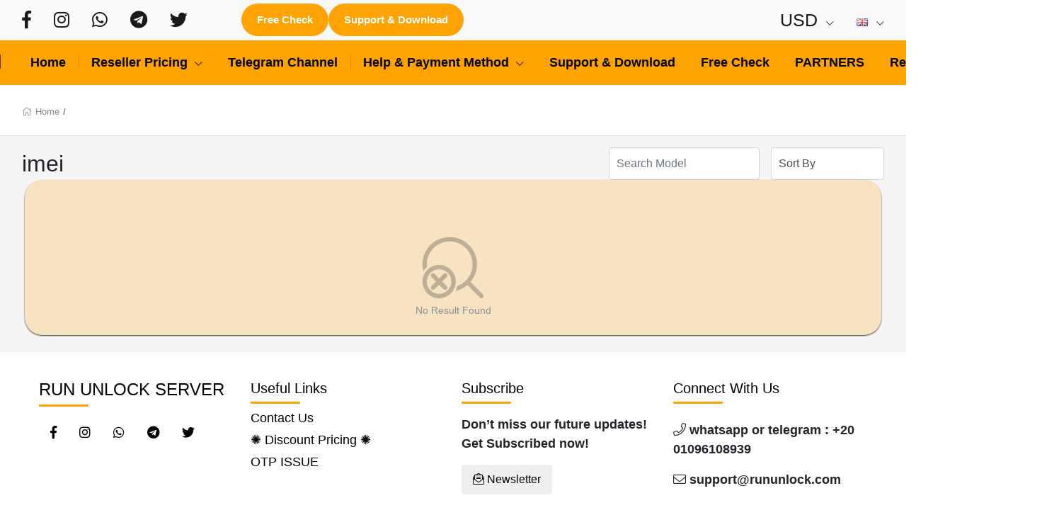

--- FILE ---
content_type: text/html; charset=UTF-8
request_url: https://rununlock.com/cart/group/285/service/server/groupname/APPLE-ID-amp-GMAIL-ID-Create--American-account
body_size: 20909
content:
<!DOCTYPE html>
<!--[if lt IE 10]> <html  lang="en" class="iex"> <![endif]-->
<!--[if (gt IE 10)|!(IE)]><!-->



<html lang="en" class="no-js js">
<!--<![endif]-->
<head>

    <link rel="icon" href="images/gallery/fo.png">

    <title>Cart</title>
<meta charset="UTF-8" />
<meta http-equiv="content-type" content="text/html; charset=UTF-8" />
<meta http-equiv="X-UA-Compatible" content="IE=edge" />
<meta name="Description" content="RUN UNLOCK SERVER
ICloud Remove - iPhone Unlock - Network Unlock - Boxs Activation - Games online - Samsung unlock -FRP
Activations Boxes and Dongles,Games top up credits,Gift Cards,Official iCloud unlock,iCloud bypass ,Games top up credits ,iphone, blackberry, Samsung, Games credits" />
<meta name="keywords" content="ICloud Remove - iPhone Unlock - Network Unlock - Boxs Activation - Games online - Samsung unlock -FRP
UNLOCK, iphone, blackberry, Samsung, Games credits, Official iCloud unlock, iCloud bypass, eft pro ,Official iCloud unlock ,Boxes and Dongles Activation ,Games top up credits ,pupg uc ,Gsm-Sherif Server ,iCloud bypass ,Activations Boxes and Dongles  ,minamied ," />
<meta name="viewport" content="width=device-width, initial-scale=1, maximum-scale=1" />




<script>
    var urlprefix = '';
    </script>

    <base href="https://rununlock.com/" />




<link rel="stylesheet" href="templates/default/css/bootstrap.min.css" />
<link rel="stylesheet" href="templates/default/css/chosen.min.css" />

<script src="templates/default/js/jquery-3.2.1.min.js"></script>
<script src="templates/default/js/popper.min.js" ></script>
<script src="templates/default/js/bootstrap.min.js" ></script>
<script type="text/javascript" src="templates/default/js/theme.js?c038264b11c3351cf2d943b61410b3154eed86aa"></script>
<script type="text/javascript" src="includes/js/custom.js?c038264b11c3351cf2d943b61410b3154eed86aa"></script>
<script src="templates/default/js/chosen.jquery.min.js"></script>
<script src="templates/default/js/Chart.bundle.min.js"></script>
<script src="templates/default/js/bootstrap-datepicker.min.js"></script>
<script src="templates/default/js/jquery.lightSlider.min.js"  type="text/javascript"></script>
<script src="templates/default/js/table-cell-selector.js"  type="text/javascript"></script>
<script src="templates/default/js/wow.min.js"  type="text/javascript"></script>
<script type="text/javascript" src="includes/js/imei.js"></script>

<script type="text/javascript" src="templates/default/js/jquery.steps.min.js"></script>

<link type="text/css" rel="stylesheet" href="templates/default/css/lightSlider.css" />
<link rel="stylesheet" href="templates/default/css/bootstrap-datepicker.min.css" />
<link rel="stylesheet" href="templates/default/css/animate.min.css" />
<link href="templates/default/css/typekit-offline.css" rel="stylesheet" />


<link rel="stylesheet" href="templates/default/css/all.css"/>
<link href="includes/icons/menu-icon.css" rel="stylesheet" type="text/css"/>
<link href="includes/icons/flags/flags.css" rel="stylesheet" type="text/css"/>
<link rel="stylesheet" href="templates/default/css/theme.css?2c038264b11c3351cf2d943b61410b3154eed86aa" />


<link rel="stylesheet" href="templates/default/css/rununlock_style.css?28d6304dd6d05d172bd2c2ad4fe98d0bebabf4de177671">








    
    
            <link rel="stylesheet" href="templates/default/css/themes/theme11.css?c038264b11c3351cf2d943b61410b3154eed86aa22981" />
    
    <button id="scrollTopBtn"
    class="fixed bottom-5 left-5 z-50 bg-blue-600 text-white w-12 h-12 flex items-center justify-center rounded-full shadow-lg hover:bg-blue-700 transition-all duration-300 opacity-0 pointer-events-none"
    aria-label="UP" title="UP">
    <svg xmlns="http://www.w3.org/2000/svg" class="h-6 w-6" fill="none" viewBox="0 0 24 24" stroke="currentColor"
        stroke-width="2" aria-hidden="true">
        <path stroke-linecap="round" stroke-linejoin="round" d="M5 15l7-7 7 7"></path>
    </svg>
</button>

<style>
    #scrollTopBtn {
        position: fixed;
        bottom: 20px;
        right: 60px;
        z-index: 9999;
        width: 48px;
        height: 48px;
        display: flex;
        align-items: center;
        justify-content: center;
        border-radius: 9999px;
        color: #fff;
        box-shadow: 0 6px 18px rgba(0, 0, 0, 0.15);
        border: none;
        cursor: pointer;
        opacity: 0;
        pointer-events: none;
        transform: translateY(8px);
        transition: opacity 220ms ease, transform 220ms ease;
        font-size: 18px;
        background: #ffa302;

    }

    /* حالة الظهور */
    #scrollTopBtn.show {
        opacity: 1;
        pointer-events: auto;
        transform: translateY(0);
    }

    /* Hover effect */
    #scrollTopBtn:hover {
        transform: translateY(-3px);
        background: #000000;
        color: #ffa302 !important;
    }

    /* Accessibility focus */
    #scrollTopBtn:focus {
        outline: 3px solid rgb(129 131 137);
        outline-offset: 5px;
    }
</style>

<script>
    (function () {
        const btn = document.getElementById('scrollTopBtn');
        if (!btn) return;


        const SHOW_AFTER = 300;

        let ticking = false;
        function onScroll() {
            if (!ticking) {
                window.requestAnimationFrame(() => {
                    if (window.scrollY > SHOW_AFTER) {
                        btn.classList.add('show');
                    } else {
                        btn.classList.remove('show');
                    }
                    ticking = false;
                });
                ticking = true;
            }
        }
        window.addEventListener('scroll', onScroll, { passive: true });
 
        onScroll();


        function scrollAllToTop(smooth = true) {
            const behavior = smooth ? 'smooth' : 'auto';

   
            try {
                window.scrollTo({ top: 0, behavior });
            } catch (e) {
                // قديمة: fallback
                document.documentElement.scrollTop = 0;
                document.body.scrollTop = 0;
            }

  
            const selectors = ['.bg-gray', '#container-content', '.scrollable', '.main-content', 'main', '.content', '.modal', '.modal-body'];
            selectors.forEach(sel => {
                document.querySelectorAll(sel).forEach(el => {
                    if (el.scrollHeight > el.clientHeight) {
                        try { el.scrollTo({ top: 0, behavior }); } catch (e) { el.scrollTop = 0; }
                    }
                });
            });


            document.querySelectorAll('div, section, article').forEach(el => {
                const style = getComputedStyle(el);
                if ((style.overflowY === 'auto' || style.overflowY === 'scroll') && el.scrollHeight > el.clientHeight) {
                    try { el.scrollTo({ top: 0, behavior }); } catch (e) { el.scrollTop = 0; }
                }
            });
        }

        btn.addEventListener('click', function (e) {
            e.preventDefault();

            scrollAllToTop(true);

        });

        window.addEventListener('resize', onScroll);
    })();
</script>

  
  
  
  
          <script>
            document.addEventListener("DOMContentLoaded", function () {
                    var elem = document.querySelector(".cn");
                    if (elem) {
                        elem.style.display = "none";
                    }
                });
        </script>

</head>





<body  class="svg-light default tpl-cart     page-cart  no-cart">






<div class="page-pre-loader">
    <div>
        <div class="lds-roller">
            <div></div>
            <div></div>
            <div></div>
            <div></div>
            <div></div>
            <div></div>
            <div></div>
            <div></div>
        </div>
    </div>
</div>


    <style type="text/css">

        .no-js.js .page-pre-loader { display: flex;  position:fixed;top:0;left:0;right:0;bottom:0;z-index: 99999; align-items: center; justify-content: center;background: rgba(0,0,0,0.5);}
        .js .page-pre-loader { display: none;}

        .lds-roller {
            display: inline-block;
            position: relative;
            width: 80px;
            height: 80px;
        }
        .lds-roller div {
            animation: lds-roller 1.2s cubic-bezier(0.5, 0, 0.5, 1) infinite;
            transform-origin: 40px 40px;
        }
        .lds-roller div:after {
            content: " ";
            display: block;
            position: absolute;
            width: 7px;
            height: 7px;
            border-radius: 50%;
            background: #fff;
            margin: -4px 0 0 -4px;
        }
        .lds-roller div:nth-child(1) {
            animation-delay: -0.036s;
        }
        .lds-roller div:nth-child(1):after {
            top: 63px;
            left: 63px;
        }
        .lds-roller div:nth-child(2) {
            animation-delay: -0.072s;
        }
        .lds-roller div:nth-child(2):after {
            top: 68px;
            left: 56px;
        }
        .lds-roller div:nth-child(3) {
            animation-delay: -0.108s;
        }
        .lds-roller div:nth-child(3):after {
            top: 71px;
            left: 48px;
        }
        .lds-roller div:nth-child(4) {
            animation-delay: -0.144s;
        }
        .lds-roller div:nth-child(4):after {
            top: 72px;
            left: 40px;
        }
        .lds-roller div:nth-child(5) {
            animation-delay: -0.18s;
        }
        .lds-roller div:nth-child(5):after {
            top: 71px;
            left: 32px;
        }
        .lds-roller div:nth-child(6) {
            animation-delay: -0.216s;
        }
        .lds-roller div:nth-child(6):after {
            top: 68px;
            left: 24px;
        }
        .lds-roller div:nth-child(7) {
            animation-delay: -0.252s;
        }
        .lds-roller div:nth-child(7):after {
            top: 63px;
            left: 17px;
        }
        .lds-roller div:nth-child(8) {
            animation-delay: -0.288s;
        }
        .lds-roller div:nth-child(8):after {
            top: 56px;
            left: 12px;
        }
        @keyframes lds-roller {
            0% {
                transform: rotate(0deg);
            }
            100% {
                transform: rotate(360deg);
            }
        }

    </style>


<div id="loader" class="h-100 w-100 bg-transparent position-fixed fixed-top loader">
  
</div>




<header>
  
  
  
<div class="header-top  d-none d-lg-block ">
    <div class="container-fluid">
        <nav class="nav navbar-light align-items-center">

                                                <li class="nav-item"> <span><a class="nav-link" data-toggle="tooltip" data-placement="top"
                title="Facebook" href="https://www.facebook.com/rununlock" target="_blank"><i
                 class="fab fa-facebook-f"></i> </a></span></li>



                <li class="nav-item"> <span><a class="nav-link" data-toggle="tooltip" data-placement="top"
                 title="Instagram" href="https://www.instagram.com/rununlock" target="_blank"><i
                class="fab fa-instagram"></i> </a></span></li> 


                <li class="nav-item"> <span><a class="nav-link" data-toggle="tooltip" data-placement="top"
                title="Whatsapp Channel" href="https://www.whatsapp.com/channel/0029VaCddn8KLaHpVmE0KO2L" target="_blank"><i
                class="fab fa-whatsapp"></i> </a></span></li>


                <li class="nav-item"> <span><a class="nav-link" data-toggle="tooltip" data-placement="top"
                title="Telegram Channel" href="https://t.me/rununlock_server" target="_blank"><i
                class="fab fa-telegram"></i> </a></span></li> 

                <li class="nav-item"> <span><a class="nav-link" data-toggle="tooltip" data-placement="top" title="Twitter"
                href="https://www.twitter.com/RunUnlock" target="_blank"> <i class="fab fa-twitter"></i> </a></span></li>
 
          
                          
          
       			                    <li class="nav-item d-none d-lg-block">
                        <div class="header-links">
                            <a href="https://free-check.rununlock.com/" target="_blank" class="header-custom-btn">Free Check</a>
                            <a href="https://support.rununlock.com" target="_blank" class="header-custom-btn">Support & Download</a>
                        </div>
                    </li>
                
          
            <div class="ml-auto d-flex">
                            <li class="nav-item nav-item-curlang dropdown ">
            <a class="nav-link  " href="#" data-toggle="dropdown" >     USD  <i class="fal fa-chevron-down"></i></a>
            <div class="dropdown-menu  onclick currency" style="min-width: 120px;z-index: 9999">
                                    <a class="dropdown-item" href="javascript:void(0)" onclick="javascript: setCurrencyTo(1);" >  USD  </a>
                                    <a class="dropdown-item" href="javascript:void(0)" onclick="javascript: setCurrencyTo(3);" >  EGP  </a>
                                    <a class="dropdown-item" href="javascript:void(0)" onclick="javascript: setCurrencyTo(5);" >  SAR  </a>
                
            </div>
        </li>
                <li class="nav-item  nav-item-curlang  dropdown ">
            <a class="nav-link   " href="#" data-toggle="dropdown"> <span class="flag flag-gb"></span>    <i class="fal fa-chevron-down"></i></a>
            <div class="dropdown-menu dropdown-menu-right onclick language" style="min-width: 200px;z-index: 9999">
                                    <a class="dropdown-item" href="?selectlanguage=Kannada&amp;lcode=KN"> <span class="mr-3 flag flag-kn"></span>  Kannada</a>
                                    <a class="dropdown-item" href="?selectlanguage=Danish&amp;lcode=DK"> <span class="mr-3 flag flag-dk"></span>  Danish</a>
                                    <a class="dropdown-item" href="?selectlanguage=Bengali&amp;lcode="> <span class="mr-3 flag flag-"></span>  Bengali</a>
                                    <a class="dropdown-item" href="?selectlanguage=Swedish&amp;lcode=SE"> <span class="mr-3 flag flag-se"></span>  Swedish</a>
                                    <a class="dropdown-item" href="?selectlanguage=Polish&amp;lcode=PL"> <span class="mr-3 flag flag-pl"></span>  Polish</a>
                                    <a class="dropdown-item" href="?selectlanguage=German&amp;lcode=DE"> <span class="mr-3 flag flag-de"></span>  German</a>
                                    <a class="dropdown-item" href="?selectlanguage=English&amp;lcode=GB"> <span class="mr-3 flag flag-gb"></span>  English</a>
                                    <a class="dropdown-item" href="?selectlanguage=Spanish&amp;lcode=ES"> <span class="mr-3 flag flag-es"></span>  Spanish</a>
                                    <a class="dropdown-item" href="?selectlanguage=Ukraine&amp;lcode=UA"> <span class="mr-3 flag flag-ua"></span>  Ukraine</a>
                                    <a class="dropdown-item" href="?selectlanguage=Albanian&amp;lcode=AL"> <span class="mr-3 flag flag-al"></span>  Albanian</a>
                                    <a class="dropdown-item" href="?selectlanguage=Russian&amp;lcode=RU"> <span class="mr-3 flag flag-ru"></span>  Russian</a>
                                    <a class="dropdown-item" href="?selectlanguage=Dutch&amp;lcode=NL"> <span class="mr-3 flag flag-nl"></span>  Dutch</a>
                                    <a class="dropdown-item" href="?selectlanguage=Vietnamese&amp;lcode=VN"> <span class="mr-3 flag flag-vn"></span>  Vietnamese</a>
                                    <a class="dropdown-item" href="?selectlanguage=Turkish&amp;lcode=TR"> <span class="mr-3 flag flag-tr"></span>  Turkish</a>
                                    <a class="dropdown-item" href="?selectlanguage=French&amp;lcode=FR"> <span class="mr-3 flag flag-fr"></span>  French</a>
                                    <a class="dropdown-item" href="?selectlanguage=Portuguese&amp;lcode=PT"> <span class="mr-3 flag flag-pt"></span>  Portuguese</a>
                                    <a class="dropdown-item" href="?selectlanguage=Italian&amp;lcode=IT"> <span class="mr-3 flag flag-it"></span>  Italian</a>
                                    <a class="dropdown-item" href="?selectlanguage=Arabic&amp;lcode=AE"> <span class="mr-3 flag flag-ae"></span>  Arabic</a>
                                    <a class="dropdown-item" href="?selectlanguage=Afrikaans&amp;lcode=AF"> <span class="mr-3 flag flag-af"></span>  Afrikaans</a>
                                    <a class="dropdown-item" href="?selectlanguage=Czech&amp;lcode=CZ"> <span class="mr-3 flag flag-cz"></span>  Czech</a>
                                    <a class="dropdown-item" href="?selectlanguage=Thai&amp;lcode=TH"> <span class="mr-3 flag flag-th"></span>  Thai</a>
                                    <a class="dropdown-item" href="?selectlanguage=Hebrew&amp;lcode="> <span class="mr-3 flag flag-"></span>  Hebrew</a>
                                    <a class="dropdown-item" href="?selectlanguage=Chinese&amp;lcode=CN"> <span class="mr-3 flag flag-cn"></span>  Chinese</a>
                                    <a class="dropdown-item" href="?selectlanguage=Gujarati&amp;lcode=IN"> <span class="mr-3 flag flag-in"></span>  Gujarati</a>
                
            </div>
        </li>
    


                
            </div>
        </nav>
    </div>
</div>

    <fragment>
        

        

    </fragment>


  
  
  
  
  
  
  
  

    <div class="header-middle header-bottom position-relative">
    <div class="container">
        <nav class="navbar-expand-lg navbar-xl p-lg-0">
            <button class="navbar-toggler" type="button" data-toggle="modal" data-target="#navbarToggler1" aria-controls="navbarSupportedContent" aria-expanded="false" aria-label="Toggle navigation">
                <i class="fal fa-bars"></i>
            </button>
            <a class="navbar-brand mr-auto" href="#"> <img src="images/gallery/rununlock_logo.png"   />  </a>

            
            <div class="d-none d-lg-block">
                <ul class="navbar-nav navbar-mastermenu">

                                <li class="nav-item  menu-item-1007">
            <a  class="nav-link dropdown-item "   href="./index">
                Home
                            </a>
                    </li>
                <li class="nav-item dropdown menu-item-1140">
            <a  class="nav-link dropdown-item dropdown-toggle"   href="./#">
                Reseller Pricing 
                 <i class="fal fa-chevron-down"></i>             </a>
                            <div class="dropdown-menu">
                                            <a class="dropdown-item"   href="./resellerpricing/imei">▶ IMEI Service | FRP | iCloud | Unlock</a>
                                            <a class="dropdown-item"   href="./resellerpricing/server">▶ Tools | Box Activation | Games | Cards </a>
                                            <a class="dropdown-item"   href="./resellerpricing/remote">▶ Remote Service | Rent Tool</a>
                    
                </div>
                    </li>
                <li class="nav-item  menu-item-1133">
            <a  class="nav-link dropdown-item " target="_blank"  href="https://t.me/RUN_UNLOCK">
                Telegram Channel
                            </a>
                    </li>
                <li class="nav-item dropdown menu-item-1142">
            <a  class="nav-link dropdown-item dropdown-toggle"   href="./index">
                Help &amp; Payment Method
                 <i class="fal fa-chevron-down"></i>             </a>
                            <div class="dropdown-menu">
                                            <a class="dropdown-item"   href="././pages/PaymentDetails">Payment Details</a>
                                            <a class="dropdown-item"   href="././pages/Buyusdt">Buy USDT</a>
                                            <a class="dropdown-item"   href="././pages/OTPISSUE">OTP ISSUE</a>
                    
                </div>
                    </li>
                <li class="nav-item  menu-item-1141">
            <a  class="nav-link dropdown-item " target="_blank"  href="https://support.rununlock.com/">
                Support &amp; Download
                            </a>
                    </li>
                <li class="nav-item  menu-item-1150">
            <a  class="nav-link dropdown-item " target="_blank"  href="https://free-check.rununlock.com/">
                Free Check
                            </a>
                    </li>
                <li class="nav-item  menu-item-1148">
            <a  class="nav-link dropdown-item "   href="././pages/Partners">
                PARTNERS
                            </a>
                    </li>
                <li class="nav-item  menu-item-1015">
            <a  class="nav-link dropdown-item "   href="./register">
                Registration
                            </a>
                    </li>
    



                                            

            <li class="nav-item login">
                <div class="d-none d-lg-flex align-items-center  pl-3">
                    <a  class="nav-link   btn p-2 px-3  bg-secondary"    data-keyboard="true"   data-toggle="modal" data-target="#login" href="#">
                        <span class="lg-icon">
                            <i class="fas fa-lock"></i>
                        </span> Login
                    </a>
                </div>
            </li>
      
      
        
                                    </ul>
            </div>

            <ul class="navbar-nav">
                            </ul>

        </nav>
    </div>
</div>
        
</header>


<div class="modal hide modal-menu" tabindex="-1" id="navbarToggler1" role="dialog">
    <div class="modal-dialog d-flex h-100" role="document">
        <div class="modal-content h-100 rounded-0">

            <div class="modal-header d-block p-2">
                <div class="d-flex w-100   justify-content-start align-items-center">

                    
                        <div class="w-100">
                            <h3 class="py-3"><a href="" data-dismiss="modal" style="font-size: 20px;padding: 10px;color:white"> <i class="fal fa-arrow-left"></i> </a> <span class="navbar-brand p-0"> RUN UNLOCK SERVER </span></h3>
                            <div class="d-flex w-100">
                                                                    <button class="btn btn-small mr-2 w-100 text-black"  onclick="window.location.href = 'register'"   > Registration</button>
                                                                <button  class="btn btn-small w-100 text-white bg-primary"  data-dismiss="modal"  data-keyboard="true"   data-toggle="modal" data-target="#login" > Login </button>
                            </div>
                        </div>

                    
                </div>
            </div>

            <div class="modal-body overflow-auto h-100 p-0">

                <ul>

                                            
                                    <li class="nav-item  menu-item-1007">
            <a  class="nav-link dropdown-item "   href="./index">
                Home
                            </a>
                    </li>
                <li class="nav-item dropdown menu-item-1140">
            <a  class="nav-link dropdown-item dropdown-toggle"   href="./#">
                Reseller Pricing 
                 <i class="fal fa-chevron-down"></i>             </a>
                            <div class="dropdown-menu">
                                            <a class="dropdown-item"   href="./resellerpricing/imei">▶ IMEI Service | FRP | iCloud | Unlock</a>
                                            <a class="dropdown-item"   href="./resellerpricing/server">▶ Tools | Box Activation | Games | Cards </a>
                                            <a class="dropdown-item"   href="./resellerpricing/remote">▶ Remote Service | Rent Tool</a>
                    
                </div>
                    </li>
                <li class="nav-item  menu-item-1133">
            <a  class="nav-link dropdown-item " target="_blank"  href="https://t.me/RUN_UNLOCK">
                Telegram Channel
                            </a>
                    </li>
                <li class="nav-item dropdown menu-item-1142">
            <a  class="nav-link dropdown-item dropdown-toggle"   href="./index">
                Help &amp; Payment Method
                 <i class="fal fa-chevron-down"></i>             </a>
                            <div class="dropdown-menu">
                                            <a class="dropdown-item"   href="././pages/PaymentDetails">Payment Details</a>
                                            <a class="dropdown-item"   href="././pages/Buyusdt">Buy USDT</a>
                                            <a class="dropdown-item"   href="././pages/OTPISSUE">OTP ISSUE</a>
                    
                </div>
                    </li>
                <li class="nav-item  menu-item-1141">
            <a  class="nav-link dropdown-item " target="_blank"  href="https://support.rununlock.com/">
                Support &amp; Download
                            </a>
                    </li>
                <li class="nav-item  menu-item-1150">
            <a  class="nav-link dropdown-item " target="_blank"  href="https://free-check.rununlock.com/">
                Free Check
                            </a>
                    </li>
                <li class="nav-item  menu-item-1148">
            <a  class="nav-link dropdown-item "   href="././pages/Partners">
                PARTNERS
                            </a>
                    </li>
                <li class="nav-item  menu-item-1015">
            <a  class="nav-link dropdown-item "   href="./register">
                Registration
                            </a>
                    </li>
    



                        

            <li class="nav-item login">
                <div class="d-none d-lg-flex align-items-center  pl-3">
                    <a  class="nav-link   btn p-2 px-3  bg-secondary"    data-keyboard="true"   data-toggle="modal" data-target="#login" href="#">
                        <span class="lg-icon">
                            <i class="fas fa-lock"></i>
                        </span> Login
                    </a>
                </div>
            </li>
      
      
        
                    
                </ul>

            </div>


        </div>
    </div>
</div>







    <div class="bg-gray " style="min-height: calc(100vh - 525px)">
        <div class="w-100    min-height">
            
                <div class="bg-white py-2 py-lg-4  border-bottom mb-2 mb-lg-3">

                    <div class="container px-3 px-lg-3 p-lg-0">
                        <h3 class="page-title m-0">
                            Cart
                        </h3>
                    </div>

                    <div class="container d-none d-md-block">
                        <ul class="breadcrumb mt-1">
                             <i class="fal fa-home"></i>  <a href='./index'>Home </a> /  <a href='./cart/group//service/server/groupname/'> </a>                          </ul>
                    </div>




                </div>

            
            <div class="body-container">
 










<div class="container"><div class="page-container">



	
	<div class="row">


		
		<div class="col-lg-12">

			<div class="">
				<div class="row align-items-center">
					<div class="col-lg-6">
						<h2 class="page-title m-0 inner-page-title">
							  imei						</h2>
					</div>


					<div class="col-lg-6">
						<div class="d-flex justify-content-end">
															<div class="position-relative   ml-auto mr-3">
									<input type="text" name="modelsearch" style="" class="form-control " onkeyup="quickModel1(this)" autocomplete="off"  id="modelsearch"  placeholder="Search Model" />
									<ul id="modelslist" class="modellist-dp position-absolute p-0 border w-100" style="z-index:99;overflow: auto;height:250px;display:none;top:38px;"></ul>
									<input type="hidden" name="brand" id="brand" />
									<input type="hidden" name="model_id" id="model" />
								</div>
																						<div class=" d-none   d-lg-block">
									<select class="form-control no-chosen" onchange="location.href='./cart/group/285/viewmode/grid/service/product/sortby/'+this.value">
										<option value="">Sort By</option>
										<option value="">Position</option>
										<option  value="featured">Featured Items</option>
										<option  value="namea">Name : A To Z</option>
										<option  value="namez">Name : Z To A</option>
										<option  value="pricel">Price : Low To High</option>
										<option  value="priceh">Price : High To Low</option>
									</select>
								</div>
													</div>
					</div>
				</div>


			<div>
							</div>

			</div>

			


			
				<div class="row">
					
						<div class="text-center text-muted card  w-100 mx-3">
							    <div class="no-result-found">
        <svg class="icon" height="100" viewBox="0 0 1024 1024" version="1.1" xmlns="http://www.w3.org/2000/svg"><path d="M945.643909 899.025661 767.204891 720.555943c-1.134847-1.136893-2.585895-1.641383-3.815909-2.555196 58.732659-68.858274 94.376461-158.0302 94.376461-255.623935 0-217.74114-176.577624-394.350486-394.350486-394.350486-217.771839 0-394.350486 176.608324-394.350486 394.350486 0 34.792411 4.952802 68.322062 13.406335 100.464109 10.219759-15.58393 36.712133-52.364625 52.549843-59.237149-1.702782-13.532201-2.838651-27.220968-2.838651-41.22696 0-182.917006 148.31493-331.264683 331.264683-331.264683s331.263659 148.346653 331.263659 331.264683c0 143.771451-91.758844 265.811971-219.7284 311.643809-6.088672 25.960255-15.929808 50.720172-29.335119 73.747631 65.640999-14.005992 125.32124-44.097334 174.432775-86.301552 0.914836 1.199315 1.419326 2.648316 2.524496 3.784186l178.468694 178.375573c12.33391 12.396331 32.268938 12.396331 44.601824 0C958.007495 931.355997 958.007495 911.358547 945.643909 899.025661L945.643909 899.025661zM480.417189 541.360701c-45.421492-45.421492-105.827257-70.436212-170.111353-70.436212-64.284095 0-124.657114 25.01472-170.07963 70.436212-45.453215 45.422516-70.466911 105.826234-70.466911 170.109306 0 64.285119 25.013697 124.658138 70.466911 170.111353 45.453215 45.454238 105.857956 70.465888 170.111353 70.465888 0 0 0 0 0.030699 0 64.253396 0 124.659161-25.045419 170.07963-70.465888 45.422516-45.388746 70.437236-105.826234 70.437236-170.111353C550.853401 647.217634 525.837658 586.812893 480.417189 541.360701zM435.815365 836.979536c-33.530674 33.531698-78.100776 51.982932-125.477806 51.982932l0 0c-47.408753 0-92.010577-18.48398-125.509529-51.982932-33.529651-33.529651-51.982932-78.099752-51.982932-125.509529 0-47.408753 18.453281-91.977831 51.982932-125.506459 33.529651-33.532721 78.069053-51.953256 125.477806-51.953256 47.409776 0 91.978854 18.453281 125.509529 51.953256 33.529651 33.529651 51.981908 78.097706 51.981908 125.506459C487.797273 758.911506 469.345016 803.450908 435.815365 836.979536zM420.895561 600.914052c-12.33391-12.335956-32.268938-12.335956-44.601824 0l-65.988924 65.986877-65.9879-65.986877c-12.332886-12.335956-32.267914-12.335956-44.600801 0-12.33391 12.332886-12.33391 32.266891 0 44.601824l65.986877 65.985854-65.986877 65.9879c-12.33391 12.332886-12.33391 32.267914 0 44.601824 6.15007 6.151094 14.226003 9.242502 22.299889 9.242502 8.075933 0 16.150842-3.091408 22.300912-9.242502l65.9879-65.986877 65.988924 65.986877c6.15007 6.151094 14.224979 9.242502 22.299889 9.242502 8.075933 0 16.150842-3.091408 22.300912-9.242502 12.33391-12.33391 12.33391-32.268938 0-44.601824l-65.986877-65.9879 65.986877-65.985854C433.196725 633.212666 433.196725 613.246939 420.895561 600.914052L420.895561 600.914052z" /></svg>
    </div>
    No Result Found

						</div>
					
				</div>

			

			

		</div>
	</div>


	<div class="modal hide sortby-modal" tabindex="-1" id="sortby" role="dialog">
		<div class="modal-dialog h-100" role="document" style="margin: 500px 0 0 0 ">
			<div class="modal-content h-100 rounded-0">
				<div class="modal-header p-3 border-bottom">
					<h5 class="m-0">  Sort By </h5>
				</div>
				<div class="modal-body overflow-auto p-1">
					<ul class="sort-by">
						<li>
							<a   href="./cart/group/285/viewmode/grid/service/product/?sortby=featured">Featured Items</a>
						</li>
						<li>
							<a   href="./cart/group/285/viewmode/grid/service/product/?sortby=namea">A To Z</a>
						</li>
						<li>
							<a   href="./cart/group/285/viewmode/grid/service/product/?sortby=namez"> Z To A</a>
						</li>
						<li>
							<a   href="./cart/group/285/viewmode/grid/service/product/?sortby=pricel">Low To High</a>
						</li>
						<li>
							<a   href="./cart/group/285/viewmode/grid/service/product/?sortby=priceh">High To Low</a>
						</li>
					</ul>
				</div>
			</div>
		</div>
	</div>



	<div class="d-actionbar-mobile">
		<div class="d-block d-lg-none w-100 bg-white">
			<div class="row">
				<div class="col-6 text-center p-2 border-right" data-toggle="modal" data-target="#sortby">
					<i class="fal fa-sort"></i> Sort
				</div>

																</div>
		</div>
	</div>

	</div></div>
<div class="text-center">
    
    </div>

</div>
</div>
</div>
<div>


    <footer class="d-none d-lg-block">

    <div class="footer-top p-3 p-lg-4">
        <div class="container">
            <div class="page-container">

                

                <div class="row">

                    <div class="col-lg-3">

                        <h4 class="link-heading h4 text-uppercase">RUN UNLOCK SERVER</h4>

                        <div class="my-3">
                            <ul class="nav   social-icons">
                                <li class="nav-item"> <span><a class="nav-link" data-toggle="tooltip" data-placement="top" title="Facebook" href="https://www.facebook.com/rununlock" target="_blank"><i class="fab fa-facebook-f"></i>  </a></span></li> 


<li class="nav-item"> <span><a class="nav-link" data-toggle="tooltip" data-placement="top" title="Instagram" href="https://www.instagram.com/rununlock" target="_blank"><i class="fab fa-instagram"></i>  </a></span></li> 

<li class="nav-item"> <span><a class="nav-link" data-toggle="tooltip" data-placement="top" title="Whatsapp Channel" href="https://www.whatsapp.com/channel/0029VaCddn8KLaHpVmE0KO2L" target="_blank"><i class="fab fa-whatsapp"></i>  </a></span></li> 

<li class="nav-item"> <span><a class="nav-link" data-toggle="tooltip" data-placement="top" title="Telegram Channel" href="https://t.me/rununlock_server" target="_blank"><i class="fab fa-telegram"></i>  </a></span></li> 

<li class="nav-item"> <span><a class="nav-link" data-toggle="tooltip" data-placement="top" title="Twitter"  href="https://www.twitter.com/RunUnlock" target="_blank" > <i class="fab fa-twitter"></i>  </a></span></li> 




    <style type="text/css">
        .social-icons .dribbble a {
            color: #ea4c89 !important;
        }
        .social-icons .email a {
            color: #049fb3 !important;
        }
        .social-icons .facebook a {
            color: #3b5998 !important;
        }
        .social-icons .flickr a {
            color: #ff0084 !important;
        }
        .social-icons .github a {
            color: #000 !important;
        }
        .social-icons .gplus a {
            color: #dd4b39 !important;
        }
        .social-icons .instagram a {
            color: #517fa4 !important;
        }
        .social-icons .linkedin a {
            color: #007bb6 !important;
        }
        .social-icons .pinterest a {
            color: #cb2027 !important;
        }
        .social-icons .rss a {
            color: #ff6600 !important;
        }
        .social-icons .stumbleupon a {
            color: #eb4823 !important;
        }
        .social-icons .tumblr a {
            color: #32506d !important;
        }
        .social-icons .twitter a {
            color: #00aced !important;
        }
        .social-icons .vimeo a {
            color: #aad450 !important;
        }
        .social-icons .youtube a {
            color: #bb0000 !important;
        }

    </style>


                            </ul>
                        </div>

                    </div>

                    <div class="col-lg-3 mr-auto">
                        <h5 class="link-heading h5">Useful Links</h5>
                        <div class="footer-navbar">

                            <ul class="nav navbar-nav">

                                                                
                                <li class="nav-item">
                                    <a class="nav-link"                                         href="./contactus">
                                        Contact Us
                                    </a>
                                </li>

                                
                                <li class="nav-item">
                                    <a class="nav-link"                                         href="././pages/DiscountOffer">
                                        ✺ Discount Pricing ✺
                                    </a>
                                </li>

                                
                                <li class="nav-item">
                                    <a class="nav-link"                                         href="././pages/OTPISSUE">
                                        OTP ISSUE
                                    </a>
                                </li>

                                
                                                            </ul>

                        </div>
                    </div>


                                        <div class="col-lg-3">
                        <h5 class="link-heading h5">Subscribe</h5>
                        <div class="my-3">
                            <span> Don’t miss our future updates! Get Subscribed now! </span>
                        </div>
                        <div class="">
                            <div class="d-flex w-100">
                                <div class="">

                                    <div class="modal fadeIn hide" id="newsletters" tabindex='-1'>
                                        <div class="modal-dialog modal-dialog-centered  modal-md">
                                            <div class="modal-content">
                                                <div class="modal-header">
                                                    <h5 class="modal-title">Newsletter</h5>
                                                    <button type="button" class="close" data-dismiss="modal"
                                                        aria-label="Close"> <span>&times;</span> </button>
                                                </div>
                                                <div class="modal-body">

                                                    <div class="alert-newsletter alert"></div>

                                                    <form method="post" id="newsltter">
                                                        

                                                        <div class="form-group  ">
                                                            <input class="form-control" value=""
                                                                placeholder="Email" name="email" type="text"
                                                                required="required">
                                                        </div>

                                                                                                                <div class="form-group input-captcha">
                                                            <span id='inputcaptcha_newsletter'><img src='[data-uri]' alt='verification image, type it in the box' id='captchaimgs' class='captchacom' align='absbottom' /></span>
            <input type='text' class='form-control' name='captcha' required='1'  placeholder='Verification Code' >
                                                        </div>
                                                        
                                                        <button class="btn btn-primary w-100"
                                                            onclick="SubmitFormJSON('#btn-newsletter','./widget/save/register/actions/newsletter','#newsltter','.alert-newsletter','true','#loader');"
                                                            type="button" id="btn-newsletter">Submit</button>


                                                    </form>

                                                </div>

                                            </div>
                                        </div>
                                    </div>
                                    <button class="btn   btn-newsletter" name="subscription" data-modal="newsletters"
                                        type="button" data-toggle="modal" data-target="#newsletters" id="btnFNL"><i
                                            class="fal fa-envelope-open-text"></i> Newsletter </button>
                                </div>
                            </div>
                        </div>
                    </div>
                    


                    <div class="col-lg-3">
                                                <h5 class="link-heading h5"> Connect With Us </h5>
                        <div class="my-3">
                            <ul class="nav d-block">
                                                                <li class="nav-item"> <span class="nav-link px-0" href="#"> <i class="fal fa-phone"></i>
                                        whatsapp or telegram : +20 01096108939 </span> </li>
                                                                                                <li class="nav-item mr-auto"> <span class="nav-link px-0" href="#"> <i
                                            class="fal fa-envelope"></i> <a href="/cdn-cgi/l/email-protection" class="__cf_email__" data-cfemail="7e0d0b0e0e110c0a3e0c0b100b1012111d15501d1113">[email&#160;protected]</a> </span> </li>
                                                            </ul>
                        </div>
                                            </div>

                </div>
            </div>
        </div>
    </div>

    <div class="footer-bottom  p-3 p-lg-4">

        <div class="container">
            <div class="page-container">
                <div class="row align-items-center">
                    <div class="col-lg-6">
                        <small> &copy; 2026 RUN UNLOCK SERVER All right reserved</small>
                    </div>
                    <div class="col-lg-6 text-right">
                        <img src="templates/default/images/payment_logonew.png" />
                    </div>
                </div>
            </div>
        </div>
    </div>

</footer>


  
 




</div>


        
	    <div class="modal    hide p-0" id="login"  tabindex='-1'>
        <div class="modal-dialog modal-dialog-centered  modal-md m-auto mw-400">
            <div class="modal-content">
                <div class="modal-header">
                    <h5 class="modal-title">Login to Your Account </h5>
                    <button type="button" class="close" data-dismiss="modal" aria-label="Close">  <span class="d-none d-md-block">&times;</span><span class="d-block d-md-none"><i class="fal fa-times"></i></span> </button>
                </div>
                <div class="modal-body modal-body-login">
                    

<script data-cfasync="false" src="/cdn-cgi/scripts/5c5dd728/cloudflare-static/email-decode.min.js"></script><script>

    function startCounter() {

        var timeLeft = 30;
        var elem = document.getElementById('counter');
        var elemresend = document.getElementById('resend');
        elemresend.style.display = 'none';
        elem.style.display = 'block';
        var timerId = setInterval(countdown, 1000);

        $('.freez').attr('disabled', 'disabled');

        function countdown() {
            if (timeLeft == -1) {
                clearTimeout(timerId);
                elemresend.style.display = 'block';
                elem.style.display = 'none';
                $('.freez').attr('disabled', false);

            } else {
                elem.innerHTML = 'Please wait till ' + timeLeft + ' Sec to resend OTP';
                timeLeft--;
            }
        }
    }

    function CallChannel() {
        $('#login-otp-input').val('').attr('value', '')
        $('#digit-1').val('').attr('value', '');
        $('#digit-2').val('').attr('value', '');
        $('#digit-3').val('').attr('value', '');
        $('#digit-4').val('').attr('value', '');
        $('#digit-5').val('').attr('value', '');
        $('#digit-6').val('').attr('value', '');
    }

    function setOTP() {

        var names = document.getElementsByName('pass[]');
        let otp = '';
        for (var i = 0, iLen = names.length; i < iLen; i++) {

            otp += names[i].value;
        }

        $('#login-otp-input').val(otp);
    }

    setTimeout(() => {
        copyPasteOTP();
    }, 1000)

</script>




<div class="mx-auto   max-360 page-login  ">
    <form method="post" class="m-auto" id="login_forms13">

        <div class="login-panel">


            <div class="card fieldoflogin">


                <div class="alert alert-login"></div>

                <div id="login-form">

                    <div>

                        <h5 class="page-title">Login to Your Account</h5>
                        <div class="fieldoflogin">
                            <div class="form-group">
                                <div class="input-group">
                                    <div class="input-group-prepend">
                                        <span class="input-group-text  border  bg-white"><i
                                                class="fal fa-user"></i></span>
                                    </div>
                                    <input type="text" autocomplete="off" name="username" value=""
                                           class="form-control " placeholder="Username"/>
                                </div>
                            </div>
                            <div class="form-group">
                                <div class="input-group">
                                    <div class="input-group-prepend">
                                        <span class="input-group-text  border  bg-white"><i
                                                class="fal fa-lock"></i></span>
                                    </div>
                                    <input type="password" autocomplete="off" name="password"
                                           class="form-control " value="" placeholder="Password"/>
                                </div>

                                                                <div class="text-right">
                                    <div class="cursor-pointer" style="font-size: 14px;padding: 0.2rem 0;"
                                         href="./resetpassword/?standalone=true" data-dismiss="modal"
                                         data-target="#modal-ajax"
                                         data-size="modal-md" data-toggle="modal"
                                         data-whatever="Forgot Password">Forgot Password?
                                    </div>
                                </div>
                                

                                <div class="custom-control custom-checkbox mr-3 ml-auto">
                                    <input type="checkbox" name="trust_device" value="1"   class="custom-control-input" id="trust_device">
                                    <label class="custom-control-label" for="trust_device"> Trust this device?  </label>
                                    <span data-toggle="tooltip" data-title="If enabled, OTP will not be required on this device for the next 30 days."> <i class="fal fa-info-circle"></i> </span>
                                </div>


                            </div>
                        </div>
                    </div>


                    <div id="input-captcha"></div>

                    <div class="d-actionbar-mobile">
                        <button type="submit" value="Login"
                                onclick="SubmitFormJSON('#loginbut13','./widget/save/login','#login_forms13','.alert-login','true','#loader','','',(data)=>{
                                if(data?.captcha){
                                    const captchahtml = '<div class=\'d-flex w-100\'  ><div class=\'input-group-prepend\' style=\'width: 150px\'>' + data.captcha + '</div><div class=\'ml-2\' style=\' flex-grow: 1;margin-left: 10px;\'><label><input   class=\'form-control\'  style=\'text-transform: uppercase\'   name=\'captcha\' placeholder=\'Captcha\' /></label></div></div>'
                                    $('#input-captcha').html(captchahtml);
                                }
                                else if(data.otp){
                                    $('#onetimepass-form').show();
                                    $('#login-form').hide();
                                    if(!data?.googleauthenticator){
                                        $('#emailotp').show();
                                        startCounter();
                                    }
                                }
                            });"
                                class="btn btn-primary w-100 loginbuttons" id="loginbut13">Login
                        </button>

                    </div>

                </div>


                <div class="form-group mb-0 onetimepass" style="display:none" id="onetimepass-form">


                    <h5><span id="otptype"></span> OTP Verification</h5>


                    <div class="pin digit-group d-flex " style="justify-content: space-around">
                        <input type="number" name="pass[]" maxlength="1" autocomplete="off" pattern="\d1" autofocus>
                        <input type="number" name="pass[]" maxlength="1" autocomplete="off" pattern="\d1">
                        <input type="number" name="pass[]" maxlength="1" autocomplete="off" pattern="\d1">
                        <input type="number" name="pass[]" maxlength="1" autocomplete="off" pattern="\d1">
                        <input type="number" name="pass[]" maxlength="1" autocomplete="off" pattern="\d1">
                        <input type="number" name="pass[]" maxlength="1" autocomplete="off" pattern="\d1">
                    </div>

                    <input type="hidden" class="form-control" id="login-otp-input" name="secotp" value="">


                    <div id="emailotp" style="display: none">
                        <div class="mt-3   d-flex">
                            <div>
                                <div style="display:none" id="resend">

                                    <button type="button" value="Login"
                                            onclick="SubmitFormJSON('#loginbut13123','./widget/save/login','#login_forms13','.alert-login','true','#loader','','',(data)=>{
                                    startCounter();
                                    CallChannel();

                            });" class="btn p-0 btn-text btn-small bg-transparent w-100" id="loginbut13123">Resend OTP
                                    </button>


                                </div>
                            </div>
                            <div>
                                <div id="counter" class="text-muted" style="display:block;"></div>
                            </div>
                        </div>
                    </div>


                    <div class="mt-3">

                        <button type="button" value="Verify"
                                onclick="
                                setOTP();
                                SubmitFormJSON('#loginbut123zzz','./widget/save/login','#login_forms13','.alert-login','true','#loader','','',(data)=>{
                                    if(!data?.googleauthenticator){
                                        $('#emailotp').show()
                                    }
                                })"
                                class="btn btn-primary w-100 " id="loginbut123zzz">Verify OTP
                        </button>

                    </div>


                </div>

            </div>

        </div>

        
    </form>

</div>




                </div>
            </div>
        </div>
    </div>




<div id="modal-search" class="modal hide"  tabindex='-1'>
    <div class="modal-dialog modal-dialog-centered    modal-lg">
        <div class="modal-content">
            <div class="modal-header">
                <h5 class="modal-title" style="width: 90%">Search Result</h5>
                <button type="button" class="close" data-dismiss="modal" aria-hidden="true"><span>&times;</span></button>
            </div>
            <div class="modal-body" >
                <table class="table table-striped">
                    <thead>
                    <tr>
                        <th></th>
                        <th>Credit</th>
                        <th>Date</th>
                        <th>Status</th>
                        <th> </th>
                    </tr>
                    </thead>
                    <tbody id="searchresult-imei">

                    </tbody>
                    <tbody id="searchresult-file">

                    </tbody>
                    <tbody id="searchresult-server">

                    </tbody>
                </table>
            </div>

        </div>
    </div>
</div>

<div id="modal-ajax" class="modal hide     modal-ajax"  tabindex='-1'>
    <div class="modal-dialog modal-dialog-centered  mx-auto" id="modal-size">
        <div class="modal-content">
            <div class="modal-header">
                <h5 class="modal-title" style="width: 90%">Edit</h5>
                <button type="button" class="close" data-dismiss="modal" aria-hidden="true"><span>&times;</span></button>
            </div>
            <div class="modal-body" > <div class="ajax-responsive loading"></div> </div>

        </div>
    </div>
</div>


    





	



<script defer src="https://static.cloudflareinsights.com/beacon.min.js/vcd15cbe7772f49c399c6a5babf22c1241717689176015" integrity="sha512-ZpsOmlRQV6y907TI0dKBHq9Md29nnaEIPlkf84rnaERnq6zvWvPUqr2ft8M1aS28oN72PdrCzSjY4U6VaAw1EQ==" data-cf-beacon='{"version":"2024.11.0","token":"37458e0595524e4e8e1cf754ac1faf30","r":1,"server_timing":{"name":{"cfCacheStatus":true,"cfEdge":true,"cfExtPri":true,"cfL4":true,"cfOrigin":true,"cfSpeedBrain":true},"location_startswith":null}}' crossorigin="anonymous"></script>
</body></html>












<style scoped>html body .cn{position: fixed !important;z-index: 999999999 !important; text-align: right !important; }@media (max-width: 992px) {html body .cn { text-align: center !important;position: relative !important;top:16px !important;z-index: 1 !important; }}</style> <div class="cn" style="font-size: 11px !important; padding: 2px 5px !important; display: block !important; color: rgb(117, 117, 117) !important;left:0 !important; bottom: 0px !important; right: 0px !important; text-transform: uppercase !important;opacity:0.5 !important;display:block !important;">Powered by <a href="http://www.dhru.com/?fromaid=rununlock.com" style="display: normal;color:#777  !important" target="_blank">Dhru Fusion</a></div>

--- FILE ---
content_type: text/css
request_url: https://rununlock.com/templates/default/css/theme.css?2c038264b11c3351cf2d943b61410b3154eed86aa
body_size: 12694
content:
/* 2024.19 */
.page-pre-loader {
 display: none !important;
}
input[type="button"],select,input[type="text"],textarea{}
button:focus,a:focus{outline: none}
body{
 font-size:1rem;
 /*font-family:'myriad-pro', sans-serif;*/
 position: relative;
/* background: #000;*/
}
body.open-theme-selection{
 margin-right: 300px;
 padding:0 !important;
 overflow: auto;
}
.row{
 margin-left: -12px;
 margin-right: -12px;
}
.col, .col-1, .col-10, .col-11, .col-12, .col-2, .col-3, .col-4, .col-5, .col-6, .col-7, .col-8, .col-9, .col-auto, .col-lg, .col-lg-1, .col-lg-10, .col-lg-11, .col-lg-12, .col-lg-2, .col-lg-3, .col-lg-4, .col-lg-5, .col-lg-6, .col-lg-7, .col-lg-8, .col-lg-9, .col-lg-auto, .col-md, .col-md-1, .col-md-10, .col-md-11, .col-md-12, .col-md-2, .col-md-3, .col-md-4, .col-md-5, .col-md-6, .col-md-7, .col-md-8, .col-md-9, .col-md-auto, .col-sm, .col-sm-1, .col-sm-10, .col-sm-11, .col-sm-12, .col-sm-2, .col-sm-3, .col-sm-4, .col-sm-5, .col-sm-6, .col-sm-7, .col-sm-8, .col-sm-9, .col-sm-auto, .col-xl, .col-xl-1, .col-xl-10, .col-xl-11, .col-xl-12, .col-xl-2, .col-xl-3, .col-xl-4, .col-xl-5, .col-xl-6, .col-xl-7, .col-xl-8, .col-xl-9, .col-xl-auto {
 padding-right: 12px;
 padding-left: 12px;
}

img{
 max-width:100% !important;
}
a{
 color:#030303;
}
a:hover{
 text-decoration: none;
 color:black;
}
p{margin-bottom: 0.3rem;}

label{
 margin-bottom: 0;
}
.badge{
 font-weight: 500;
}
h1,h2,h3,h4,h5{

}
header{
 background: white;
}
.center{
 display: flex;
 justify-content: center;
 align-items: center;
 height: 100%;
}

.content-loader{
 position: absolute;
 height: 100%;
 width: 100%;
 left: 0;
 top: 0;
 z-index: 99999;
 background: rgba(0,0,0,0.8);
 color:white;
 border-radius: 5px;
 display: none;
}
.btn-primary:hover{
 border-color: transparent;
}
table img{ min-width: 16px;}

input:-webkit-autofill,
input:-webkit-autofill:hover,
input:-webkit-autofill:focus,
input:-webkit-autofill:active  {
 -webkit-box-shadow: 0 0 0 30px white inset !important;
}
input:-webkit-autofill {
 -webkit-text-fill-color: black !important;
}

.container {
 max-width: 1700px;
}
#id-verification .inner-container{
 margin: 0 -15px;
}


body.full .container{
 max-width: 100%;
}
body.transparent header{
 position:fixed;
 left:0;
 width:100%;
 z-index:99
}
body.transparent .header-bottom,body.transparent .header-top,body.transparent .header-middle{
 background: #00000024 !important;
 border:none
}
body.transparent header a,body.transparent .nav.navbar-light .nav-link,body.transparent header .text-muted{
 color:white !important;
}
body.transparent .dropdown-menu,body.transparent .navbar-products .nav-item:hover,body.transparent .header-top .nav-item:hover{
 background: #0009;
}
body.transparent .dropdown-item:focus,body.transparent .dropdown-item:hover{
 background: #0009 !important;
}
body.transparent .menu-column,body.transparent .submenu-column{
 border-right:#ffffff14 solid 1px
}

.text-muted{
 font-size:80%
}

a.btn {
 padding: 0;
 margin-right: 0;
 font-weight: 600;
 color: #fff;
 font-size: 0.9rem;
}
.lg-btn{
 font-size: 1.5rem;
}


.header-top{
 border-bottom:#f6f6f6 solid 1px;
 background: #fafafa;
}
.header-top .nav-item:hover{
 background: #fff;
}
.header-top .nav-item:hover .nav-link{
 color:black;
}
.header-middle{
 /*box-shadow:0px 2px 2px 0px rgb(0, 0, 0);*/
}

.bg-secondary,button.btn-secondary{
 border:none !important;
 padding:10px 20px;
 color:white;
}

button.btn.btn-secondary{
 background: #6c757d !important;
}

.bg-hover:hover,.bg-hover:focus,.dropdown-item:focus, .dropdown-item:hover{
 background: #f6f6f6 !important;
 transition: all 0.3s ease 0s;
 border-radius: 5px;
}

.navbar-brand {
 font-weight: bold;
 margin-left:10px;
}
.navbar-brand img{
 max-height:50px;
}
.avatar-img{
 margin-right: 15px;
 position: relative;
}
.avatar-img:after{
 content: '';
 position: absolute;
 left: -8px;
 height: 40px;
 width: 40px;
 background: rgba(0, 0, 0, 0.07);
 border-radius: 50%;
 top: -10px;
}
.breadcrumb {
 background-color: transparent;
 align-items: center;
 color: #888;
 font-size: 0.8rem;

 padding-top: 0;
 padding-bottom: 0;

 margin-bottom: 0;
}
.breadcrumb a{
 padding:0 5px;
 color:#888
}
.page-container{
 padding:0 1rem;
}
.page-container .page-title{
 padding:0;
}
.modal-body .page-container,.page-container .page-container{
 padding:0;
}
.modal-body{
 max-height: calc(100vh - 150px);
 overflow: auto;
}
.serchcontent{
 padding: 15px;
 list-style: none;
 background: #fff;

 margin-top: -5px;
 border-radius:0 0 5px 5px;
}
.serchcontent li.dropdown-header{
 padding: 0;
 list-style: none;
 font-weight: 600;
 text-transform: uppercase;
 margin-top: 15px;
}
.serchcontent li.dropdown-item{
 padding:0 10px;
}
.serchcontent li.dropdown-item a{
 text-overflow: ellipsis;
 overflow: hidden;

 color:black !important;
}
.serchcontent li:hover{
 background: #f4f4f4;
}
.serchcontent li.dropdown-header:hover{
 background: transparent;
}
.rounded-5{
 border-radius: 0 0 5px 5px !important;
}

.login-captcha {
 width: 150px;
 margin-right: 10px;
 height: 44px;
 border-radius: 3px;
}


.overflow-auto{
 overflow: auto;
 height:100%;
}
.no-result-found{
 opacity: 0.3;
 margin-top: 50px;
}
.flag {
 display: inline-block;
}

.page-title{
 margin-bottom: 5px;
 /* opacity: 0.8; */
 font-weight: 200;
 /* text-transform: uppercase; */
 padding: 0 1rem;

}
h5.page-title{
 margin-bottom: 1rem;
 padding:0;
}
.page-title.inner-page-title{
 padding: 0 !important;
}
.page-index .page-content {
 padding: 0 !important;
}
.content-title{
 font-size: 1.3rem;
 color: black;
}
.content-category{
 padding:0;
}
.content-category .list-group-item{
 border:none;
 border-bottom:#ddd solid 1px;
 border-radius: 0 !important;
 margin-bottom: 0;
 padding: 10px 3px;
}
.page-blog .blockquote{
 border-bottom:#ddd solid 1px;
}
.content-category > .list-group:last-child .list-group-item:last-child,.page-blog .blockquote:last-child{
 border-bottom: none;
}
h3.h3{
 text-align: left;
 position: relative;
 margin-top: 3rem;
}
h3.h3.or{
 text-align: center;
}
h3.h3.or.gray span.text-muted:before{
 background: whitesmoke;
}
h3.h3.or span{
 padding: 0 1rem;
}
h3.h3 span{
 display: inline-block;
 z-index: 1;
 position: relative;
 border-bottom: none;
 padding: 10px 0 0 0;
 margin-bottom: 1rem;
}
h3.h3 span.text-muted{
 font-size: 14px;
 text-transform: uppercase;
 color: #d0d0d0;
}
h3.h3 span.text-muted:before{
 background: white;
}
h3.h3 span:before{
 content: '';
 height: 100%;
 width: 100%;
 background: #f4f4f4;
 position: absolute;
 z-index: -1;
 top: 0;
 left: 0;
}

h3.h3:after,h3.h3:before{
 content: '';
 position: absolute;
 border-bottom:#dfe2e6 solid 1px;
 height: 1px;
 width: 50%;
 z-index: 0;
 margin-top: 22px;
}
h3.h3.box-white span:before{
 background: #fff;
}
h3.h3.box-white:after,h3.h3.box-white:before{
 border-bottom: #fff solid 1px;
}

h3.h3:after{
 left: 0;
}
h3.h3:before{
 right: 0;
}



.input-captcha{
 display: flex;
 align-items: center;
}
.input-captcha span{
 margin-right:10px;
}
.input-captcha span img{
 border-radius: 3px;
 height:46px;
}
.input-captcha .form-control{
 text-transform: uppercase;
}
.input-captcha .form-control{

}

.card{
 border:none;
 background: white;
 border-radius:15px;
 /*box-shadow: rgba(0, 0, 0, 0.2) 0px 1px 2px 0px;*/
 padding:1.5rem;
}
.card.card-min-height{
 height: 100%;
}
.card .card-title-text{
 text-transform: uppercase;
 font-size: 90%;
 opacity:0.8
}
.card.card-productdetail {
 border-top-left-radius: 0;
 border-top-right-radius: 0;
 margin-top: -15px;
}
.card .card{
 box-shadow: none;
 padding:0;
 border-radius: 0;
}

.col-lg-9 .col-lg-3.col-product {
 -ms-flex: 0 0 33.33%;
 flex: 0 0 33.33%;
 max-width: 33.33%;
}

.mce-panel{border-color:#d4d4d4 !important;background: white !important;}

.table tr.href{
 cursor:pointer;
}

.table.compaq .replay-code{
 height: 25px;
 overflow: auto;
}

.d-row{
 display:flex;
 justify-content: space-between;
 align-items: center;
 flex-wrap: wrap;
}

.pagination{
 width: 100%;
 justify-content: flex-start;
 margin-top: 1.5rem;
 border-radius: 0;
 align-items: center;
}
.pagination .pages-dropdown{
 margin-bottom: 1rem;
}
.pagination ul{
 margin-left: auto;
}
.pagination a,.page-item:first-child .page-link{
 padding: 12px 20px;
}
.pagination .active{
 background: #eee;
}
.set-track{
 margin-left:12px;
}
.card-retail-order .retail-item{
 border-bottom:#ddd solid 1px;
 padding-top:1rem
}
.card-retail-order .retail-item .track-order{
 margin-top:1.2rem;
}
.card-retail-order .retail-item:last-child{
 border:none
}

.textgreen, .textred, .textblue, .textyellow {
 white-space: nowrap;
 display: inline-block;
 padding: 0px 5px;
 border-radius: 3px;
 font-size: 75%;
}
.textgreen,.statusA{
 color: #fff;
 background-color: #28a745;
}
.textred,.statusR{
 color: #fff;
 background-color: #dc3545;
}
.textblue,.statusP{
 color: #fff;
 background-color: #007bff;
}
.textyellow,.statusY{
 color: #fff;
 background-color: orange;
}


.small, small{
 font-size:90%;
}


.imeiservices .service,.serverservices .service,.orderdetail{display:none}
.imeiservices .service.active,.serverservices .service.active,.orderdetail.active{display:block}



.modal-ajax .modal-body a[data-target="#modal-ajax"],.modal-ajax .group-name{
 display: none;
}

.form-group {
 position: relative;
}
.form-group .form-label,.form-group  label:not(.custom-control-label) {
 font-size: 14px;
 margin-left: 2px;
}
.form-group label.label-checkbox{
 font-size: 15px;
}

.form-inline .form-group{

}

.custom-control{
 padding-left: 2rem;
}
.custom-control.custom-radio{
 padding-left: 1.5rem;
}
.custom-controls.tickbox-control .controls{
 margin-left: 20px;
}
.custom-controls .form-control,.custom-controls .chosen-container-single{
 width: 94% !important;
 display: inline-block;
 margin-right: 10px;
}
select.form-control:not([size]):not([multiple]){
 height: auto;
}
.form-control.loading {
 background:white url('../images/loading.gif') no-repeat right center;
 background-size: 10%;
}
.input-group>.form-control:focus{
 box-shadow: none;
}
select.form-control {
 -webkit-appearance: none;
 -moz-appearance: none;
 appearance: none;
 min-width: 100px;
}
.card-search .form-group{
 margin-bottom: 0;
}
#tcs-table{
 min-height: 400px;
}
.input-daterange input{
 text-align: left;
}

.ajax-responsive.loading{
 height:300px;
 width:200px;
 margin: auto;
 background:url('../images/loading.gif') no-repeat center;
 background-size:20%;
}

.hot{
 font-weight: normal;
 right: 10px;
 position: absolute;
 top: -10px;
 transform: rotate(90deg);
}
.free{
 font-weight:normal;
}
.free,.hot{
 text-transform: uppercase;
 border-radius:0px;
}

.card-product{
 overflow: hidden;
 /*border: #ddd solid 1px;*/
 transition: all 0.3s;
 display: flex;
 height: 100%;
 flex-direction: column;
}
.card-product:hover{
 transition: all 0.3s;
 /*box-shadow: 0px 0px 0px 5px rgba(0,0,0,0.03);*/
}
.card-product .quick-view{
 right: 0px;
 bottom: -20px;
 position: absolute;
 opacity: 0;
 visibility: hidden;
 z-index: 99;
 background: #888;
 padding: 5px 10px;
}
.card-product:hover  .quick-view{
 opacity: 1;
 visibility: visible;
 bottom: 0px;
 background: #f4f4f4;
 transition: all 0.3s ease 0s;
 border-radius: 5px;
}
.card-product .quick-view a{
 color:#888
}

.card-product .product-info{
 position: absolute;
 left: 0;
 right: 0;
 z-index: 99;
 bottom: -150%;
 background: white;
 padding: 20px 20px 0 20px;
 opacity: 0;
 transition: all 0.3s ease 0s
}
.card-product:hover  .product-info{
 bottom:0;
 opacity: 1;
 transition: all 0.3s ease 0s
}
.card-group.card-product  .product-info{
 display: none;
}
.imagemode .card-group.card-product:hover .product-info{
 display: block;
}
.card-product  .service-name,.card-product .truncate-text{
 color:black
}

.imagemode .card-product{
 padding: 0;
 border-radius: 15px;
 min-height: 150px;
}
.imagemode .card-img-top {
 margin-top: 0 !important;
}
.imagemode .card-product .card-body{
 padding: 0;
}
.imagemode .card-product:not(.card-group) .card-info{
 display: none !important;
}
.imagemode .hot{
 top:6px
}
.imagemode .card-product .product-info{
 background: #ffffffeb;
}
.imagemode .card-product:hover .quick-view {
 border-radius: 10px 0 0;
}
.imagemode .card-group .card-info{
 opacity: 0;
 visibility: hidden;
 position: absolute;
 bottom: 0;
 width: 100%;
 padding-bottom: 1rem;
 background: white;
}
.imagemode .card-group:hover .card-info{

 opacity: 1;
 visibility: visible;
}

.table-invoice-items .table td{
 vertical-align: middle;
}
.price-details table td{
 white-space: nowrap;
 padding: 0.5rem;
 border-top:none
}
.price-details table tr td:last-child{
 text-align: right;
 padding-left: 1rem;
 min-width: 150px;
}
.price-details table tr:hover{
 background: transparent !important;
}

.price{
 padding: 0.5rem 0;
 overflow: hidden;
 position: relative;
 font-size: 16px;
 font-weight: bold;
}
.prefix,.suffix{
 opacity: 0.6;
 font-weight: 300;
}
header .prefix,header .suffix{
 opacity: 1;
}
.btn-addtocart{
 text-transform: uppercase;
 transition: all 0.3s;
 position: absolute;
 left:-100px;
 background: white;
}
.card-product:hover  .btn-addtocart{
 left: 0;
 transition: all 0.3s;
}

.related-parent{
 top:0;bottom:0;left:0;right:0;
}

.text-overflow{
 white-space: nowrap;
 overflow: hidden;
 text-overflow: ellipsis;
}
.carousel-control-next-icon, .carousel-control-prev-icon {
 background-color: #0000001c !important;
 height: 50px;
 background-size: 50%;
 border-radius: 3px;
 width: 30px;
}
ul.sort-by{
 list-style: none;
 display: block;
 width: 100%;
 padding:0;
}
.no-wrap,.nowrap{
 white-space: nowrap;
}

ul.sort-by li a{
 display: block;
 padding: 6px 15px;
 color: #999;
 font-size: 0.9rem;
}
ul.sort-by li a.selected{
 color: #000000;
}
ul.filter-by{
 margin:0px;
 padding:0;
 list-style: none;
 display: flex;
}

.modal .d-none-modal{
 display:none !important;
}
.modal .d-block-modal{
 display:block !important;
}

.modal-header{
 border-bottom:none;
 color: white;
 align-items: baseline;
 padding: 20px;
}
.modal-header .close {

 opacity: 1;
 width: 40px;
 padding: 0;
 font-weight: normal;
 text-shadow: none;
 color: white !important;
}
.modal-content{
 border:none;

 overflow: hidden;
}
.modal-title a{
 color:white !important;
}
.modal-menu .modal-content{
 max-height: 100%;
}
.modal-body{
 overflow: auto;
 background: white;
}
.modal-body .container{
 padding:0
}
.modal-body .service-name{
  display: block !important;
}
.modal .card{
 box-shadow: none;
 padding:0;
 background: transparent;
}
.modal .modal-xl{
 max-width: 1280px;
}
.modal-theme-settings .modal-header{
 background: transparent !important;
}
.border{
 border-color:#ced4da
}
.border-dotted{
 border-style:dashed !important;
}
.alert1{
 border-radius: 4px;
}
.alert1.alert-error {
 color: #721c24;
 background-color: #f8d7da;
 border-color: #f5c6cb;
 list-style: none;
}
.alert1.alert-success {
 color: #155724;
 background-color: #d4edda;
 border-color: #c3e6cb;
 list-style: none;
}
.alert-newsletter{
 padding: 10px;
 border-radius: 3px;
}
.alert {
 display:none;
 font-size: 14px;
 font-weight: 600;
 padding: 0.75rem;
 margin-bottom: 0.5rem;
}
.alert[data-toggle="tooltip"]{
 cursor: pointer;

}
.alert1.alert{
 display:flex;
 align-items: center;
}
.alert li{
 list-style: none;
}
.alert-danger{
 background: #bf0718;
 border-color: #bf0718;
 color:white;
}
.alert-success
{
 background: #08af2e;
 border-color: #08af2e;
 color:white;
}
.alert-info {
 color: white;
 background-color: #0ab0ca;
 border-color: #0ab0ca;
}
.alert a{
 padding: 0 10px;
 background: white;
 border-radius: 3px;
 color:black;
 margin-left: auto;
 text-align: center;
 float: right;
}


.modal .alert{
 position: relative;
 top: auto;
 right: auto;

}
.alter:nth-child(2n) .hover{
 /*box-shadow: 0 0 20px 10px rgba(34, 34, 34, 0.04);*/
}
.alter .hover:hover{
 box-shadow: 0 0 20px 10px rgba(34, 34, 34, 0.04);
}


.reloadcaptcha {
 height: 15px;
 width: 15px;
 display: block;
 background:#fff url(../images/captcha-reload.png) no-repeat center;
 background-size: auto auto;
 background-size: cover;
 vertical-align: middle;
 margin-left: 5px;
 cursor: pointer;
 z-index: 99;
 position: absolute;
 right: 10px;
 top: 14px;
}



.form h5{
 text-transform: uppercase;
 color: #000;
 padding: 0.5rem 0;
 margin-bottom: 4px;
 font-size: 15px;
}

.clear{clear:both}

.chosen-container{
 width: 100% !important;
}
.chosen-container .chosen-results li.active-result{
 clear:both;
 display: list-item;
 cursor: pointer;
 font-weight: normal;
 text-transform: capitalize;
 white-space: nowrap;
}

.chosen-container-single .chosen-single,input[type="button"],button[type="button"],input[type="submit"],button[type="submit"],.form-control{
 padding:10px;
 height: auto;
}
input[type="button"],button[type="button"],input[type="submit"],button[type="submit"]{
 padding:8px 15px;
}

.chosen-container-single .chosen-single {
 height: auto;
 border-color: #ced5da;
 background: #fff;
 box-shadow: none;

 font-size: 14px;
 white-space: normal;
 min-width: 150px;
}

.material-textbox .chosen-container-single .chosen-single,.material-textbox .form-control{
 padding: 10px 0;
 border-radius: 0;
 border: none;
 border-bottom: #888 solid 1px;
}

.chosen-container-single .chosen-single span{
 white-space: normal;
}
.chosen-container .chosen-results li.group-result {
 font-size: 1rem;
 color: #000;
}
.big-chosen .chosen-container-single .chosen-single {
 background: #fff;
 font-size: 20px;
 padding: 20px;
 height: auto;
/* box-shadow: rgba(0, 0, 0, 0.2) 0px 1px 2px 0px;*/
 border:none;
 border-radius: 15px;
}
.chosen-container .chosen-drop{
 border: #aaa solid 1px;
}
.big-chosen .chosen-container .chosen-results{
 max-height: 500px;
}
.big-chosen .chosen-container-single .chosen-search input[type=text] {
 padding: 7px 20px 7px 5px;

}
.big-chosen .chosen-container .chosen-results li.active-result{

}
.chosen-container-active.chosen-with-drop .chosen-single{
 background-image: none;
 position: relative;
}
.chosen-container-single.chosen-with-drop:after{
 position: absolute;
 content: '';
 height: 2px;
 background: #fff;
 left: 1px;
 z-index: 9999;
 bottom: 0px;
 right: 1px;
}
.chosen-container-single .chosen-single img{
 margin-top:10px
}
.chosen-container-single .chosen-single img,.chosen-results img{
 height:16px;
 float:right;
}
.chosen-container-single{
 font-size: 1.1rem;
 margin-right:5px;
 color:#000;
 opacity: 1;
}
.chosen-container-single .chosen-single div b{
 margin-top:5px;
 height:80%;
 display: none;
}
#service_id_chosen .chosen-drop{
 width: 500px;
 border-radius: 0 5px 5px 5px;
 padding:0.5rem
}
.big-chosen #service_id_chosen .chosen-drop{
 width:100%;
 border:none;
 border-radius:  0 0 5px 5px;
}

.mx-height{
 max-height:300px;overflow: auto
}




.mce-stack-layout-item .mce-btn {
 border-color: transparent !important;
 text-shadow: 0 1px 1px rgba(255,255,255,0.75) !important;
 border-radius: 0px !important;
 -webkit-box-shadow:none !important;
 -moz-box-shadow: none !important;
 box-shadow: none !important;
 background-color: transparent !important;
 background-image: none !important;
}




/*.box {
 display: table;
 width: 100%;
 height: 100%;
 border-spacing: 0;
 table-layout: fixed;
}
.box .box-col {
 display: table-cell;
 vertical-align: top;
 height:100%;
}
.box .box-row {
 display: table-row;
 height: 100%;
}
.box .box-row .box-cell {
 position: relative;
 width: 100%;
 height: 100%;
 overflow: auto;
 -webkit-overflow-scrolling: touch;
}
.box .box-inner {
 position: absolute;
 top: 0;
 right: 0;
 bottom: 0;
 left: 0;
}*/

/*.full .container{
    max-width: 100%;
}*/
input[type="checkbox"], input[type="radio"]{
 margin-right:8px;

}

.form-group.custom-controls.tickbox-control input[type="checkbox"]{
  position: relative;
}

.carousel.index-banner{

}
.client-area{
 margin-top: -1px;
}
.carousel.slide-products{
 position: relative;
 min-height: 250px;
 background-color: white;
 display: flex;
 align-items: center;
}
.carousel.slide-products .carousel-inner{
 padding: 10px;
}
.carousel.slide-products .carousel-indicators{
 margin: 0;
}
.carousel-inner .position-relative img{max-width: 100%;}

.carousel.slide-products .carousel-indicators{
 border-top: #eee solid 1px;
 margin-top: 15px;
}
.carousel-indicator-img{
 position: relative;
 border-top: none;
 display: block;
 margin: 0;
 bottom:auto;
}
.carousel-indicator-img li{
 text-indent: inherit;
 height: auto;
 cursor: pointer;
 padding: 15px 0;
 width: 50px;
 border-bottom:#ddd solid 1px;
}
.carousel-indicator-img li:last-child{
 border:none
}
.text-400{
 font-size:20px;
}

.row-center{
 align-items: center;
}
.news2 .carousel-inner{
 min-height: 150px;
}

.text-underline{
 text-decoration: underline;
}


.service-list{
 height: calc(100vh - 340px);
}
.service-list.service-list-box{
 height: auto;
}
.service-list .border-bottom{
 padding-left: 0 !important;
}
.default .min-height{
 min-height: calc(100vh - 549px);
 padding-bottom: 1rem;
}
.no-cart .min-height{
 min-height: calc(100vh - 435px);
}
.service-information{
 /*height:calc(100vh - 610px) !important;*/
 overflow: auto;
}



.index.transparent .navbar-container{
 background: rgba(0,0,0,0.1);
}


.fixed-height{
 max-height: calc(100vh - 280px); overflow: auto;
}

.carousel-item a{
 color: #8a8a8a;
}

.order-total{
 font-size: 35px;
}

.datepicker-dropdown.dropdown-menu{
 border:1px solid rgba(0,0,0,.15);
 border-radius: 5px;
 margin: 0;
}
.shadow-sm{
 box-shadow: 2px 5px 10px rgba(0,0,0,0.1) !important;
}

.big-font{
 font-size: 40px;
 font-weight: 100;
 margin-bottom: 0;
}

h3.text-400{
 font-size: 1.3rem;
 font-weight: 600;
}

.tab-content .tab-pane{

}

.lg-space{
 margin: 70px 0 30px;
}
.card-link{
 color:#6b6b6b
}

.border.active{
 border-color: orange !important;
}
.border.copied{
 border-color:#00bfe2e6 !important
}

.remaining-time .progress{
 height: 30px;
}
.spinner-loader {
 padding: 5rem;
 align-items: center;
 text-align: center;
}



.sa-icon {
 width: 80px;
 height: 80px;
 border: 4px solid gray;
 -webkit-border-radius: 40px;
 border-radius: 40px;
 border-radius: 50%;
 margin: 20px auto;
 padding: 0;
 position: relative;
 box-sizing: content-box;
}

.sa-icon.alert-success {
 border-color: #4CAF50;
}

.sa-icon.alert-success::before, .sa-icon.alert-success::after {
 content: '';
 -webkit-border-radius: 40px;
 border-radius: 40px;
 border-radius: 50%;
 position: absolute;
 width: 60px;
 height: 120px;
 background: white;
 -webkit-transform: rotate(45deg);
 transform: rotate(45deg);
}

.sa-icon.alert-success::before {
 -webkit-border-radius: 120px 0 0 120px;
 border-radius: 120px 0 0 120px;
 top: -10px;
 left: -30px;
 -webkit-transform: rotate(-45deg);
 transform: rotate(-45deg);
 -webkit-transform-origin: 60px 60px;
 transform-origin: 60px 60px;
}

.sa-icon.alert-success::after {
 -webkit-border-radius: 0 120px 120px 0;
 border-radius: 0 120px 120px 0;
 top: -10px;
 left: 30px;
 -webkit-transform: rotate(-45deg);
 transform: rotate(-45deg);
 -webkit-transform-origin: 0px 60px;
 transform-origin: 0px 60px;
}

.sa-icon.alert-success .sa-placeholder {
 width: 80px;
 height: 80px;
 border: 4px solid rgba(76, 175, 80, .5);
 -webkit-border-radius: 40px;
 border-radius: 40px;
 border-radius: 50%;
 box-sizing: content-box;
 position: absolute;
 left: -4px;
 top: -4px;
 z-index: 2;
}

.sa-icon.alert-success .sa-fix {
 width: 5px;
 height: 90px;
 background-color: white;
 position: absolute;
 left: 28px;
 top: 8px;
 z-index: 1;
 -webkit-transform: rotate(-45deg);
 transform: rotate(-45deg);
}

.sa-icon.alert-success.animate::after {
 -webkit-animation: rotatePlaceholder 4.25s ease-in;
 animation: rotatePlaceholder 4.25s ease-in;
}

.sa-icon.alert-success {
 border-color: transparent\9;
}
.sa-icon.alert-success .sa-line.sa-tip {
 -ms-transform: rotate(45deg) \9;
}
.sa-icon.alert-success .sa-line.sa-long {
 -ms-transform: rotate(-45deg) \9;
}

.animateSuccessTip {
 -webkit-animation: animateSuccessTip 0.75s;
 animation: animateSuccessTip 0.75s;
}

.animateSuccessLong {
 -webkit-animation: animateSuccessLong 0.75s;
 animation: animateSuccessLong 0.75s;
}

@-webkit-keyframes animateSuccessLong {
 0% {
  width: 0;
  right: 46px;
  top: 54px;
 }
 65% {
  width: 0;
  right: 46px;
  top: 54px;
 }
 84% {
  width: 55px;
  right: 0px;
  top: 35px;
 }
 100% {
  width: 47px;
  right: 8px;
  top: 38px;
 }
}
@-webkit-keyframes animateSuccessTip {
 0% {
  width: 0;
  left: 1px;
  top: 19px;
 }
 54% {
  width: 0;
  left: 1px;
  top: 19px;
 }
 70% {
  width: 50px;
  left: -8px;
  top: 37px;
 }
 84% {
  width: 17px;
  left: 21px;
  top: 48px;
 }
 100% {
  width: 25px;
  left: 14px;
  top: 45px;
 }
}
@keyframes animateSuccessTip {
 0% {
  width: 0;
  left: 1px;
  top: 19px;
 }
 54% {
  width: 0;
  left: 1px;
  top: 19px;
 }
 70% {
  width: 50px;
  left: -8px;
  top: 37px;
 }
 84% {
  width: 17px;
  left: 21px;
  top: 48px;
 }
 100% {
  width: 25px;
  left: 14px;
  top: 45px;
 }
}

@keyframes animateSuccessLong {
 0% {
  width: 0;
  right: 46px;
  top: 54px;
 }
 65% {
  width: 0;
  right: 46px;
  top: 54px;
 }
 84% {
  width: 55px;
  right: 0px;
  top: 35px;
 }
 100% {
  width: 47px;
  right: 8px;
  top: 38px;
 }
}

.sa-icon.alert-success .sa-line {
 height: 5px;
 background-color: #4CAF50;
 display: block;
 border-radius: 2px;
 position: absolute;
 z-index: 2;
}

.sa-icon.alert-success .sa-line.sa-tip {
 width: 25px;
 left: 14px;
 top: 46px;
 -webkit-transform: rotate(45deg);
 transform: rotate(45deg);
}

.sa-icon.alert-success .sa-line.sa-long {
 width: 47px;
 right: 8px;
 top: 38px;
 -webkit-transform: rotate(-45deg);
 transform: rotate(-45deg);
}

@-webkit-keyframes rotatePlaceholder {
 0% {
  transform: rotate(-45deg);
  -webkit-transform: rotate(-45deg);
 }
 5% {
  transform: rotate(-45deg);
  -webkit-transform: rotate(-45deg);
 }
 12% {
  transform: rotate(-405deg);
  -webkit-transform: rotate(-405deg);
 }
 100% {
  transform: rotate(-405deg);
  -webkit-transform: rotate(-405deg);
 }
}
@keyframes rotatePlaceholder {
 0% {
  transform: rotate(-45deg);
  -webkit-transform: rotate(-45deg);
 }
 5% {
  transform: rotate(-45deg);
  -webkit-transform: rotate(-45deg);
 }
 12% {
  transform: rotate(-405deg);
  -webkit-transform: rotate(-405deg);
 }
 100% {
  transform: rotate(-405deg);
  -webkit-transform: rotate(-405deg);
 }
}






#captchaimgs{margin-right: 5px;max-width:90% !important;}



.wrap-normal{white-space: normal}
.index-content p {
 margin: 0;
 color: #6f6f6f;
 font-size: 12px;
}

.card-img-top{width: auto;max-width: 150px}
.loader-icon{width: auto !important}
.modal-body p{text-align: left !important;}
.modal-body .page-title{
 display: none;
}
.cursor-pointer{
 cursor: pointer;
}
.bg-light{
 background: #f5f5f5 !important;
}
.bg-gray{
 background: #f5f5f5 !important;
}

.btn:not(:disabled):not(.disabled) {
 cursor: pointer;
 min-width: 100px;
}
button.btn.btn-dark{
 background-color: #222 !important;
}
.btn.btn-light{
 background: #eee !important;
 color:black !important;
 border: none;
}





.navbar-nav{
 align-items:center
}
.navbar-xl {
 display: flex;
 align-items: center;
}
.nav.navbar-light .nav-link{
 color:rgba(0,0,0,0.9)
}
.nav.navbar-dark .nav-link,
.header-bottom.header-middle .navbar-expand-lg .navbar-nav .nav-link,
.header-bottom.header-middle .navbar-expand-lg .navbar-nav .nav-item:hover .nav-link,
.header-bottom.header-middle .navbar-brand,
.header-bottom.header-middle .navbar-toggler{
 color:rgba(255,255,255,0.9)
}
.nav-link:focus  {

}
.nav-link .fa-chevron-down,.nav-link .fa-chevron-right,.dropdown-item .fa-chevron-right{
 font-size:12px;
 margin-left:5px;
}
.profile .nav-link.dropdown-toggle {
 padding:15px !important;
}
.profile .nav-link.dropdown-toggle:hover {
  background: white;
  color: black;
}



.navbar-expand-lg .navbar-nav .nav-link{
 padding:18px;
 position: relative;
 white-space: nowrap;
}
.navbar-expand-lg .navbar-nav .nav-item:hover .nav-link{

}
.navbar-expand-lg .navbar-nav .nav-item .nav-link:not(.bg-secondary)::before{
 position: absolute;
 content: '';
 bottom: 0;
 height: 3px;
 background: #ffdd7c;
 left: 0;
 opacity: 0;
 width:0;
}
.navbar-expand-lg .navbar-nav .nav-item:hover .nav-link:not(.bg-secondary)::before{
 width:100%;
 opacity: 1;
 transition: all 0.3s ease 0s;
}
.navbar-expand-lg .navbar-nav .nav-item-curlang .nav-link{
 opacity: 0.6;
 font-size: 12px;
}

.card-announcement{
 border: none;
}
.card-announcement .card{
 margin-bottom: 0.5rem;
}
.news-date{
 font-size: 12px;
 opacity: 0.6;
}
.news-list{
 border-bottom:solid 1px #eee;
 padding:10px 0;
}
.news-list:last-child{
 border-bottom:none;
}

header .dropdown-menu{
 min-width:100%;
 border: none;
 border-radius:0 0 5px 5px;
 margin:0 0 0 0;
 box-shadow: 2px 5px 10px #0000001a;
 top:120%;
 opacity: 0;
 visibility: hidden;
 padding: 15px;
 /*transition: all 0.1s;*/
}
header .dropdown-menu:not(.onclick){
 display: inline-block;
}
header .dropdown:hover .dropdown-menu:not(.onclick){
 opacity: 1;
 visibility: visible;
 top:100%;
 transition: all 0.1s ease 0s;
 z-index:9999;
 border-radius:0 0 15px 15px
}

header .dropdown-menu.no-hover{
 opacity: 0 !important;
 visibility: hidden !important;
}

.dropdown-header {
 font-size: 1rem;
 color: #000;
 white-space: nowrap;
 text-transform: uppercase;
 padding:0.5rem;
 font-weight: 600;
}
.dropdown-divider{
 border-top: 3px solid #f5f5f5;
}
.dropdown-toggle::after{
 border-top: .3em solid;
 border-right: .3em solid transparent;
 border-bottom: 0;
 border-left: .3em solid transparent;
 border-top-color: #757575;
 display:none
}

.dropdown-item{
 color: #525252;
 display: block;
 padding:0.25rem 1rem;
 transition: all 0.1s ease 0s;
 cursor: pointer;
}

header  .dropdown-menu.dropdown-menu-inline .dropdown-item {
 width: 16.3%;
 display: inline-block;
 padding:0.25rem 0.5rem
}
header .dropdown-menu.dropdown-menu-block .dropdown-item {
 width: 100%;
 display: block;
}

header .dropdown-menu.dropdown-menu-inline .dropdown-item:nth-child(2n+1),header .dropdown-menu.dropdown-menu-inline .dropdown-item:nth-child(2n+3){
 background: #f4f4f4;
}
header .position-static .dropdown-menu{
 transform: translate3d(0px, 0px, 0px) !important;
 right: 0px;
 left: 0px;
 border-radius: 0;
 padding:14px;
 max-height: 500px;
 overflow: auto;
}
header .position-static.show .dropdown-menu{
 opacity: 1;
 visibility: visible;
}
.lg-icon,.cartminiview .fa-shopping-cart{
 font-size: 14px;
 margin-right: 5px;
}




.d-none.show{
 display:block !important;
}
.nav-link-search{
 color:white
}

.navbar-products{
 flex-wrap: nowrap;
 overflow: hidden;
}
.navbar-products .nav-item:hover{
 background: #fff;
}
.navbar-products .nav-item:hover .nav-link{
 color:black;
}
.navbar-products .nav-link{
 white-space: nowrap;
 padding:1.4rem;
 position: relative;
}

.navbar-nav .nav-item:not(.login,.cartminiview){
  position: relative;
}
.navbar-products .nav-item .nav-link::before{
 content: '';
 height: 20px;
 width: 1px;
 position: absolute;
 right: 0;
 top: 26px;
 border-right: #ffffff29 solid 1px;
}
.navbar-expand-lg .navbar-nav .nav-item::after{
 content: '';
 height: 20px;
 width: 1px;
 position: absolute;
 left: 0;
 top: 20px;
 border-right: #00000021 solid 1px;
}
.grid{
 display: flex;
 flex-wrap: wrap;
}
.grid .box{
 max-width:250px ;
 padding: 0.5rem 1rem;
}
.group-image{
 max-width: 150px !important;
}
.menu-column,.submenu-column {
 border-right:#eee solid 1px;
 margin-bottom:0rem;
 width:250px;
}
.menu-column a,.submenu-column a{
 white-space: normal;
}
.submenu-column {
 margin-right:10px;
}
.discount{
 font-size: 16px;
 text-decoration: line-through;
}





.modal-menu{
 padding: 0 !important;
}
.modal-menu ul{
 padding: 0 ;
 list-style: none;
 display: block;
}
.modal-menu .modal-dialog{
 margin: 0;
 max-width: 300px;
 margin-left: -300px;
 transition: all 0.3s ease-in-out;
}
.modal-menu.modal.show .modal-dialog{
 margin-left: 0px;
 transition: all 0.3s;
}
.modal-menu  .dropdown .dropdown-menu {
 display: block;
 position: relative;
 box-shadow: none;
 float: none;
 opacity: 1;
 padding: 0;
 visibility: visible;
 border: none;
}
.modal-menu  .dropdown:hover .dropdown-menu:not(.onclick) {
 display: block;
}
.modal-menu .dropdown-item:last-child{
 border-bottom: none;
}
.modal-menu .dropdown-item,.modal-menu .nav-link{
 padding: .7rem 1.1rem;
 display: block;
 border-bottom: #eee solid 1px;

}
.modal-menu .nav-link.dropdown-toggle,.profile .nav-link.dropdown-toggle{
 text-transform: uppercase;
 font-size: 10px;
 padding-left: 18px !important;
 color: gray;
}
.modal-menu .nav-link.dropdown-toggle .fa-chevron-down{
 display:none
}
.modal-menu .dropdown-divider{
 display:none;
}
.modal-menu .nav-item.dropdown{
 border-left:none;
 border-right:none;
 list-style: none;
}
.modal-menu .dropdown-header{
 display:none
}

.modal-menu .position-static .dropdown-item {
 width: 100%;
 display: block;
}


.modal-menu .catloglist li ul{
 display:none;
}
.modal-menu .catloglist li.selectedgroup ul{
 display:block;
}


.modal-menu .catloglist li.maincategory > a,.modal-menu .catloglist > li.nocategory > a{
 color: black !important;
 font-size: 15px !important;
 padding: 0.7rem 1.1rem !important;
 border-top: #eee solid 1px;
}
.modal-menu .catloglist li a{
 padding: 0.5rem;
 cursor: pointer;
 display: block;
 color: #525252;
 font-size: 14px;
 border-top: #eee solid 1px;
}
.modal-menu .catloglist li:first-child a{
 border-top: none;
}
.modal-menu .catloglist li a:hover
{
 background: #f6f6f6 !important;
 transition: all 0.3s ease 0s;
 border-radius: 0px;
}

.modal-menu .catloglist li.maincategory > a,.modal-menu .dropdown-item,.modal-menu .nav-link,.modal-menu .catloglist > li.nocategory > a{
 border-radius: 0;
 position: relative;
 font-size: 1rem;
}
.modal-menu .catloglist li.maincategory > a:after,.modal-menu .dropdown-item:after,.modal-menu .nav-link:after,.modal-menu .catloglist > li.nocategory > a:after{
 border-radius: 0;
 position: absolute;
 font-family: "Font Awesome 5 Pro";
 content:"\f054";
 right:12px;
 top:12px;
 font-weight: normal;
 color:#999;
}


.input-qnt .form-control{
 padding:0;
 border-left:none !important;
 border-right:none !important;
}
.input-qnt .input-group-text
{
 border-radius: 50%;
 height: 40px;
 width: 40px;
 padding: 0;
 text-align: center;
 display: block;
 line-height: 38px;
 font-weight: bold;
 cursor: pointer;
 background: white;
}









footer .dropdown-toggle::after{
 border-top-color: #fff;
}
.btn-primary {
 border-color:transparent;
}
.btn-warning{
 color: white;
}




.progressbar{

}
@-webkit-keyframes progressbar {
 from { width: 0%; }
 to { width: 70%; }
}

.backdrop-over{
 background: rgba(0,0,0,0.6);
 position: fixed;
 top:0;
 left:0;
 right: 0;
 bottom: 0;
}


.carousel-control-next, .carousel-control-prev{
 font-size: 30px;
 display: none;
}

.banner-footer-content{
 display: none;
}
.active.banner-footer-login{
 display: block;
}
.active.banner-footer-checkout{
 display: block;
}

.banner-type.none{
 background: white;
}

.news.carousel-indicators li{
 height: 5px;
 width:5px;
 background-color: rgba(255, 255, 255, 0.5);
 border-radius: 50%;
}


.input-group>.custom-select:not(:first-child), .input-group>.form-control:not(:first-child) {
 border-top-left-radius: 0;
 border-bottom-left-radius: 0;
 border: #e0e0e0 solid 1px;
 border-left:none;
}
.chosen-container .chosen-drop {
 margin-top: -1px;
}
.chosen-container-single .chosen-search input[type=text] {
 padding: 5px 20px 5px 5px;
 border: 1px solid #aaaaaa45;
 background: transparent;
 border-radius: 3px;
}

.center{
 display: flex;
 justify-content: center;
 align-items: center;
}

.checkbox label,
.form-radio label {
 position: relative;
 cursor: pointer;
 padding-left: 25px;
 text-align: left;
 display: block;
 margin-top: -8px;
}
.checkbox input,
.form-radio input {
 width: 16px;
 opacity: 0.00000001;
 position: absolute;
 left: 0;
 z-index:999;
 height:16px;
 cursor: pointer;
}

.checkbox + label,.form-radio + label{
 display: none;
}


.radio .helper {
 position: absolute;
 top: -0.25rem;
 left: -0.25rem;
 cursor: pointer;
 display: block;
 font-size: 1rem;
 -webkit-user-select: none;
 -moz-user-select: none;
 -ms-user-select: none;
 user-select: none;
 color: #999;
}
.radio .helper::before, .radio .helper::after {
 content: '';
 position: absolute;
 left: 0;
 top: 0;
 margin: 0.25rem;
 width: 15px;
 height: 15px;
 -webkit-transition: -webkit-transform 0.28s ease;
 transition: -webkit-transform 0.28s ease;
 transition: transform 0.28s ease;
 transition: transform 0.28s ease, -webkit-transform 0.28s ease;
 border: 1px solid currentColor;
}
.radio .helper::after {
 -webkit-transform: scale(0);
 transform: scale(0);
 background-color: #5e83db;
 border-color: #5e83db;
}
.radio label:hover .helper {
 color: #5e83db;
}
.radio input:checked ~ .helper::after {
 -webkit-transform: scale(0.5);
 transform: scale(0.5);
}
.radio input:checked ~ .helper::before {
 color: #5e83db;
}

.checkbox,.radio {
 margin:0;
 display:block;
 padding:6px 0;
 vertical-align: middle;
}
.checkbox .helper {
 color: #999;
 position: absolute;
 top: 0;
 left: 0;
 width: 14px;
 height:14px;
 z-index: 0;
 border: 1px solid currentColor;
 border-radius: 0.0625rem;
 -webkit-transition: border-color 0.28s ease;
 transition: border-color 0.28s ease;
}
.checkbox .helper::before, .checkbox .helper::after {
 position: absolute;
 height: 0;
 width: 2px;
 background-color: #003087;
 display: block;
 -webkit-transform-origin: left top;
 transform-origin: left top;
 border-radius: 0.25rem;
 content: '';
 -webkit-transition: opacity 0.28s ease, height 0s linear 0.28s;
 transition: opacity 0.28s ease, height 0s linear 0.28s;
 opacity: 0;
}
.checkbox .helper::before {
 top: 0.65rem;
 left: 0.38rem;
 -webkit-transform: rotate(-135deg);
 transform: rotate(-135deg);
}
.checkbox .helper::after {
 top: 0.3rem;
 left: 0;
 -webkit-transform: rotate(-45deg);
 transform: rotate(-45deg);
}
.checkbox label:hover .helper {
 color: #5e83db;
}
.checkbox input:checked ~ .helper {
 color: #0461aa;
}
.checkbox input:checked ~ .helper::after, .checkbox input:checked ~ .helper::before {
 opacity: 1;
 -webkit-transition: height 0.28s ease;
 transition: height 0.28s ease;
}
.checkbox input:checked ~ .helper::after {
 height: 0.5rem;
}
.checkbox input:checked ~ .helper::before {
 height: 1.2rem;
 -webkit-transition-delay: 0.28s;
 transition-delay: 0.28s;
}

.radio + .radio,
.checkbox + .checkbox {
 margin-top: 1rem;
}
.form-control:disabled, .form-control[readonly] {
 background-color: #f7f7f7;
 opacity: 0.5;
}

.chosen-container .chosen-results li {
 display: none;
 margin: 0;
 padding: 10px 6px;
 list-style: none;
 line-height: 25px;
 word-wrap: break-word;
 border-bottom: #eee solid 1px;
 font-size: 14px;
 font-weight: 600 !important;
}

#replytime strong {
 font-weight: 600;
 font-size: 20px;
 color: #6d6d6d;
}

.mw-520{
 min-width: 450px;
 margin-bottom: 1.5rem;
}
.mw-320{
 min-width: 320px;
 margin: 12px;
}
.mw-320 h2{
 font-size: 1.5rem;
}
.mw-360{
 max-width: 360px;
}
.mw-400{
 max-width: 400px;
}
.mw-600{
 max-width: 600px;
}
.mw-500{
 max-width: 500px;
}
.mw-300{
 max-width: 300px;
}
.mw-100{
 min-width: 100px;
}
.mxw-100{
 max-width: 100px !important;
}
.mw-250{
 min-width: 250px;
 margin-bottom: 20px;
}
.w-250{
 max-width: 250px;
}
.mw-200{
 min-width: 280px;
 margin-bottom: 20px;
}
.d-grid{
 min-width: 200px;
 flex-grow: 1;
 margin: auto;
}
#productdetails div:first-child{
 margin-top: 1.5rem;
}
.card-product-img{
 height: 100%;
}

.text-sm{
 font-size: 15px;
}
.custom-radio-center i.text-lg{
 font-size: 50px;
 margin-right: 10px;
 padding: 7px
}

.custom-radio-center .custom-radio{

}
.custom-radio-center .custom-radio .custom-control-label::before,.custom-radio-center .custom-radio .custom-control-label::after{
 top:1.5rem;
}

.reload-cartitems{
 position: sticky;
 top: 1rem;
}

.tcs-select {
 background-color: #e8f0fd !important;
}

.tcs-select.tcs-ignore,
.tcs-ignore .tcs-select {
 background-color: #7AAAB9;
}
.gmap_canvas {
 overflow: hidden;
 background: none !important;
 height: 400px;
 width: 100%;
 border: dashed 1px #d8d8d8;
 padding: 10px;
 border-radius: 5px;
}
.table.compaq td{
 padding: 0.3rem;
 font-size: 1rem;
}

tr.updateorder-Replied td{
 background: white;
 -webkit-animation-name: blink; /* Safari 4.0 - 8.0 */
 -webkit-animation-duration: 4s; /* Safari 4.0 - 8.0 */
 animation-name: blink;
 animation-duration: 4s;
 font-weight: 600;
}
tr.updateorder-Cancelled td{
 background: white;
 -webkit-animation-name: blink2; /* Safari 4.0 - 8.0 */
 -webkit-animation-duration: 4s; /* Safari 4.0 - 8.0 */
 animation-name: blink2;
 animation-duration: 4s;
 font-weight: 600;
}
.table-cart-items tr td{
 vertical-align: middle;
}
.table.table-cart-items tbody tr:hover,.price-details .table tbody tr:hover{
 background: none !important;
}
.table.table-cart-items tbody tr .delete-icon{
 opacity: 0;
 visibility: hidden;
 padding: 0.5rem 0;
 display: block;
}
.table.table-cart-items tbody tr:hover .delete-icon{
 opacity: 1;
 visibility: visible;
}

@-webkit-keyframes blink {
 0%   {background-color: white;}
 25%   {background-color: #28a7451f;}
 50%   {background-color: white;}
 100% {background-color: #28a7451f;}
}
@keyframes blink2 {
 0%   {background-color: white;}
 25%   {background-color: #ffe8e8;}
 50%   {background-color: white;}
 100% {background-color: #ffe8e8;}
}

ul.nav-pills.flex-nowrap{
 align-items: center;
}



.homepagegroups ul.nav-pills.flex-nowrap .nav-item:not(.nav-item-parent) .nav-link{
 font-size: 18px;
 padding: 5px 15px 5px 0;
 border-color: transparent;
}
.homepagegroups ul.nav-pills.flex-nowrap .nav-item-parent .nav-link{
 border:none;
 font-size: 25px;
 padding: 0;
}

ul.nav-pills.flex-nowrap .nav-link{
 color:#888;
}
ul.nav-pills.flex-nowrap .nav-link.active{
 background: transparent !important;
 border-bottom: black solid 2px;
 border-radius: 0;
 color:black
}

.max-360{
 max-width: 450px;
}



.banner-without-image{
 min-height:500px;
}

.big-icon {
 font-size: 30px;
 opacity: 0.5;
}
.fa-image{
 opacity: 0.1;
}
.twitter a{
 color: white;
}

.carousel .page-title,.carousel .or-login-with{
 display: none;
}
.quick-checkout{
 width: 360px;
}





.pulse-button {
 box-shadow: 0 0 0 0 rgba(90, 153, 212, 0.5);
 -webkit-animation: pulse 1.5s infinite;
}
@-webkit-keyframes pulse {
 0% {
  -moz-transform: scale(0.9);
  -ms-transform: scale(0.9);
  -webkit-transform: scale(0.9);
  transform: scale(0.9);
 }
 70% {
  -moz-transform: scale(1);
  -ms-transform: scale(1);
  -webkit-transform: scale(1);
  transform: scale(1);
  box-shadow: 0 0 0 30px rgba(90, 153, 212, 0);
 }
 100% {
  -moz-transform: scale(0.9);
  -ms-transform: scale(0.9);
  -webkit-transform: scale(0.9);
  transform: scale(0.9);
  box-shadow: 0 0 0 0 rgba(90, 153, 212, 0);
 }
}



hr.dashed{
 border-top: #eee dashed 1px;
}
table{
 width:100%
}



.table{
 margin-bottom: 0;
 background: white;
/* border-bottom: #e0e2e6 solid 1px;*/
}
.table.table-align-center td{
 vertical-align: middle;
}
.table:not(.table-hover-disable) tbody tr:hover {
 background-color: rgba(0,0,0,.02) !important;
}
.table thead th {
 vertical-align: bottom;
 border-bottom: 1px solid #e0e2e6;
 font-size: 14px;
 color: #7c7c7c;
 font-weight: normal;
 text-transform: uppercase;
}
.table tbody tr:first-child td, .table th{
 border-top:none;
 min-width: 80px;
}
.table th h5{
 color:black;
 margin:0
}
.table-bordered {
 border: 1px solid #efefef;
}
.table-striped tbody tr:nth-of-type(odd) {
 background-color: #fff;
}
.table.align-items-center td{
 vertical-align: middle;
}
.table td.border-0{
 border: 0 !important;
}
.price-details{
 float: right;
 padding-top: 1rem;
 border-top: #f3f3f3 solid 3px;
}
.clearfix{
 clear:both;
}
.collapse-heading.collapsed .closed:after{
 content:'+';
}
.collapse-heading .closed:after{
 content:'-';
}


.product-features td{

}
.btn-reset{
 display: none;
}
.related-products .quick-view{
 display: none !important;
}
.detail-view{
 display: none;
}
.modal-body .detail-view{
 display: block;
}


.footer-top{
 background: #fff;

}

.footer-top .footer-navbar .nav{
 display: block;
}
.footer-top .footer-navbar .nav .nav-item a.nav-link{
 padding:2px 0;
 color:black;
}
.footer-top .footer-navbar .nav .nav-item:hover{
 background: transparent;
 color:black;
}
.footer-top .link-heading{
 padding:10px 0;
 position:relative;
 margin:5px 0;
 font-weight: 200;
}
.footer-top .link-heading:after{
 content:'';
 position: absolute;
 width:70px;
 height: 3px;
 background: black;
 bottom:0;
 left:0;
}
.footer-bottom{
 background: #000;
 color:white
}
.d-actionbar-mobile{
 display:flex;
 justify-content: space-between;
 align-items: center;
 margin-top: 0.5rem;
}
.d-actionbar-mobile .col{
 padding: 0;
 margin: 0;
}
.page-checkout .container{
 padding: 0 !important;
}

.order-tracking{
 text-align: center;
 width: 25%;
 position: relative;
 display: block;
}
.order-tracking .is-complete{
 display: block;
 position: relative;
 border-radius: 50%;
 height: 15px;
 width: 15px;
 border: 0px solid #AFAFAF;
 background-color: #eeeeee;
 margin: 0 auto;
 transition: background 0.25s linear;
 -webkit-transition: background 0.25s linear;
 z-index: 2;
}
.order-tracking .is-complete:after {
 display: block;
 position: absolute;
 content: '';
 height: 8px;
 width: 7px;
 top: 0px;
 bottom: 0;
 left: 5px;
 margin: auto 0;
 border: 0px solid #AFAFAF;
 border-width: 0px 2px 2px 0;
 transform: rotate(45deg);
 opacity: 0;
}
.order-tracking.completed .is-complete{
 border-color: #27aa80;
 border-width: 0px;
 background-color: #27aa80;
}
.order-tracking.completed .is-complete:after {
 border-color: #fff;
 border-width: 0px 2px 2px 0;
 width: 5px;
 left: 5px;
 opacity: 1;
}
.order-tracking p {
 color: #A4A4A4;
 font-size: 12px;
 margin-top: 2px;
 margin-bottom: 0;
}
.order-tracking p span{font-size: 14px;}
.order-tracking.completed p{color: #000;}
.order-tracking::before {
 content: '';
 display: block;
 height: 1px;
 width: calc(100% - 24px);
 background-color: #eeeeee;
 top: 8px;
 position: absolute;
 left: calc(-50% + 12px);
 z-index: 0;
}
.order-tracking:first-child:before{display: none;}
.order-tracking.completed:before{background-color: #27aa80;}
.btn-close-editor{
 min-width: auto !important;
}

.card-payment-method .custom-control-label{
 margin-bottom: 15px;
}
/*.card.card-simple-form{
 padding-top: 5rem;
 padding-bottom: 5rem;
}*/

#imeiserviceDetails .page-title{
 padding: 0 ;
}





.paypal-buttons{

}
.tpl-cart .page-title,.tpl-client_retail_group .page-title,.tpl-cart_item_config .page-title{
 display: none;
}

.tpl-cart .page-title.inner-page-title,.tpl-client_retail_group .page-title.inner-page-title,.tpl-cart_item_config .page-title.inner-page-title{
 display: block !important;
}
.tpl-cart_checkout .card-registration{
 padding-top: 0rem;
 padding-bottom: 0rem;
}

.wizard > .steps .current-info, .wizard > .steps .number {
 display: none; }

section h5{
 display:none
}
.wizard-title{
 font-weight: 200;
 font-size: 1.5rem;
 text-transform: uppercase;
}
.steps ul {
 display: flex;
 position: relative;
 list-style: none;
 justify-content: space-between;
 padding:0;
 flex-wrap: nowrap;
 border:none;
}
.steps ul li {
 width: 100%;
 margin: 2px; }
.steps ul li a {
 display: inline-block;
 width: 100%;
 height: 4px;
 background: #e6e6e6;
 border-radius: 3.5px; }
.steps ul li.first a, .steps ul li.checked a {
 background: #f3d4b7;
 transition: all 0.5s ease; }

.nav-tabs.nav-wizard .nav-link{
 border: none !important;
 height: 5px;
 padding: 0;
 border-radius: 10px;
}

.big-badge .badge {
 font-size: 35px;
 font-weight: 100;
}

.paymentbtn{
 width:100%
}

.ordertheme img{
 border-radius: 5px;
}

.input-captcha .form-control::-webkit-input-placeholder {
 text-transform: capitalize;
}

.input-captcha .form-control:-ms-input-placeholder {
 text-transform: capitalize;
}

.input-captcha .form-control::placeholder {
 text-transform: capitalize;
}
.payment-btn .alert{
 margin-bottom: 0;
}

.table tbody tr td.seperator-colon{
 border-right: #e0e2e6 solid 1px;
 min-width: 0;
}
address{
 opacity: 0.6;
}
.price-details table td.double-border{
 border-top: none;
}
.double-border h5{
 color:black;
 font-size: 1.5rem;
 margin-bottom: 0;
}

.service-list h3.title{
 margin-top: 10px;
}
.colon{
 min-width: 50px;
 text-align: center;
}
.services .table h5{
 padding-bottom: 0;
}

.btn-primary.disabled, .btn-primary:disabled{
 border-color:transparent;
}
.loadinfo{
 font-size: 80%;
}
.loadinfo p{
 margin-top: 1rem;
}
.btn-cartview-next{
 max-width: 380px;
}
.show-pass{

}
.cart-gallery{
 border: #d0d2d5 solid 1px;
 height: 100%;
 border-radius: 5px;
}
.col-product{
 margin-top:12px ;
 margin-bottom:12px ;
}

.btn.focus, .btn:focus{
 box-shadow: none;
}
.form-group .required{
 position: absolute;
}


@media (max-width: 992px) {
 body{
  font-size: 0.9rem;
  background: #f5f5f5;
 }
 header .position-static .dropdown-menu{
  padding:10px 0;
 }
 .carousel.index-banner, .clientarea-balance{
  margin:0;
 }
 .navbar-brand{

 }
 .navbar-expand-lg .navbar-nav .nav-item::after{
  display: none;
 }
 .text-muted1{
  border: none !important;
 }
 .header-bottom{
  height: 60px;
 }

 .lg-icon, .cartminiview .fa-shopping-cart {
  font-size: 24px;
  margin-right: 0px;
 }
 .dropdown-menu.onclick {
  display: block;
  position: absolute;
  top: 0px;
 }
 .card-product .product-info{
  position: relative;
  left: 0;
  right: 0;
  z-index: 99;
  bottom: 0;
  padding: 0px 10px 10px 15px;
  opacity: 1;
  margin-top: 1rem;
 }
 .card-body{
  padding:0;
  height:100%;
 }

 .d-none-modal,.chat-icon-position,.d-actionbar-mobile .text-muted,.d-actionbar-mobile .form-label,.card-product .quick-view{
  display:none !important;
 }
 .d-block-modal{
  display:block !important;
 }
 .search-bar .dropdown-menu{
  opacity: 1;
  visibility: visible;
  padding:0  0 1rem;
  border-radius:0 !important;
 }
 .h1, h1 {
  font-size: 1.5rem;
 }
 .d-actionbar-mobile{
  /*position: fixed;
  bottom: 0;
  background: whitesmoke;
  z-index: 999;
  left: 0;
  right: 0;
  text-align: center !important;
  padding: 10px !important;*/
 }
 .d-actionbar-mobile .btn{
  width: 100%;
 }
 .carousel.slide-products{
  min-height: auto;
 }
 .pagination .pages-dropdown,#autorefresh{
  display:none
 }
 h3.h3 span{
  padding:20px;
 }
 .service-list,.service-information,.bg-svg2{
  height: auto !important;
 }
 .modal-body,.modal-header{

  border-radius: 0;
 }
.modal-header{
 padding: 12px 20px;
}
 .modal-header .close{
  margin: 0;
  right: 12px;
  top: 8px;
  font-size: 1.5rem;
 }
 .modal-header .close{
  background: transparent;
  color:black;
 }

 .modal.modal-menu.show .modal-dialog{
  max-width: 320px;
 }


 .card-product{

 }
 .price{
  font-weight:bold;
 }
 .btn:not(:disabled):not(.disabled) {

  color: black;
 }
 .table th h5{
  padding:0
 }
 .table tbody tr:first-child td, .table th{
  min-width: auto;
 }

 .card-img-top{
  min-width: 50px;
  max-width: 150px;
 }
 .form-inline .w-25{
  width:100% !important;
 }
 .card{
  padding: 1rem;
 }
 .card-product .quick-view {
  bottom: 0;
  opacity: 1;
  visibility: visible;
  background: #f4f4f4;
 }



 .max-360{
  max-width: 100%;
 }
 .mw-360{
  max-width: 100%;
 }


 .min-height {
  min-height: calc(100vh - 187px) !important;
 }
 .mw-100{
  min-width: auto;
 }


 .cart .breadcrumb{
  padding: 0;
 }
 .h3, h3,.homepagegroups ul.nav-pills.flex-nowrap .nav-link,.homepagegroups ul.nav-pills.flex-nowrap .nav-item-parent .nav-link{
  font-size: 1.2rem;
 }
 .h-100{

 }
 .modal-menu .modal-content, .modal-menu .modal-dialog{
  height: 100% !important;
 }
 .pagination .page-item:first-child,.menu-item-1007,.menu-item-1015{
  display:none
 }

 .card-retail-order .retail-item{
  padding-bottom:40px;
 }

 .card-retail-order .retail-item .track-order {
  margin-top: 0rem;
  position: absolute;
  width: 100%;
  left: 0;
  bottom: 0;
  padding: 10px;
  z-index: 99;
 }

 .card-retail-order .retail-item h5{
  font-size: 1rem;
 }

 .card-retail-order .retail-item .col-img{
  padding:0
 }
 .card-retail-order .retail-item .col-detail{
  padding-right:0
 }
 .page-container{
  padding:0;
 }
 .table.table-cart-items tbody tr .delete-icon{
  opacity:1;
  visibility: visible;
 }
 table td.double-border h5{
  font-size:1rem
 }
 .card.card-simple-form{


 }
 .page-checkout .card.card-registration{
  margin-bottom: 0 !important;
 }
 .col-product{
  flex: 0 0 100% !important;
  max-width: 100% !important;
 }
 .index-content{
  padding: 0 !important;
  margin: 0 !important;
 }
 .homepagegroups ul.nav-pills.flex-nowrap .nav-item:not(.nav-item-parent) .nav-link {
  font-size: 12px;
  padding: 5px 10px 5px 0;
 }
 .navbar-toggler:not(:disabled):not(.disabled) {
  cursor: pointer;
  padding: 10px;

 }
 .cart-item-detail{
  border: none !important;
 }
 .price{
  padding: 0.5rem 0 0 0;
 }
 .page-title{
  padding: 0;
 }
 .price-details{
  width: 100%;
 }
 .reload-cartitems{
  margin-bottom: 1rem;
 }
 .big-badge .badge{
  margin-bottom: 1rem;
  font-size: 18px;
 }
 .text-right{

 }
 .min-height{
  padding-bottom: 2rem;
 }
 .btn-cartview-next{
  margin-top: 0rem
 }
 .card-search .form-group{
  margin-bottom: 1rem;
 }
 .card,.card-search,.col-order-area{
  margin-bottom: 1rem !important;
 }

 .col-product .card{
  margin-bottom: 0 !important;
 }
 .services .table h5 {
  font-size: 18px;
 }
 .show-pass{

 }
 .page-login{

 }
 .card-body.border-left{
  border: none !important;
 }
 .alert1{
  margin-bottom: 1rem;
 }
 .card-othercredit{

 }
 .card-unpaid-balance{

 }
 header .dropdown-menu{
  box-shadow: 2px 5px 10px #00000000;
 }
 .group.row{
  margin-top: 10px;
 }
 .service.mb-4{
  margin: 0!important;
  padding: 0;
 }
 .col-auto.col-group-icon{
  display: none;
 }
 .card ul.nav-pills.flex-nowrap{
  overflow: auto;
 }
 .card ul.nav-pills.flex-nowrap .nav-item .nav-link{
  white-space: nowrap;
 }
 .deposit-total{
  border-bottom: none !important;
 }
 .api-access-btns{
  display: block !important;
 }
 .imagemode .card-group .card-info {
  opacity: 1;
  visibility: visible;
  position: relative;
 }
 .nav-registration{
  background: black;
 }
 .nav-login{
  background: white;
  color:black
 }
 .card-announcement{
  max-height: initial !important;
 }
 .placeorder-details,.placeorder-field{
  border-left: none !important;
  border-right: none !important;
 }
 .page-resellerplaceorder .header-bottom,.page-placeorder .header-bottom{

 }
 h3.h3:after, h3.h3:before{
  margin-top: 14px;
 }
 .modal-body{
  max-height: calc(100vh - 0px);
 }
}



.modal-content{
 border-radius: 1rem;
 background: transparent;

}

header .dropdown-menu.show{
 visibility: visible;
 opacity: 1;
}

@media (max-width: 480px) {
 .default .min-height{
  padding-bottom: 0;
 }
 .modal-dialog.mx-auto{
  margin: 0rem !important;
 }
 .card{
  border-radius: 0px;
  padding: 10px;
  margin-bottom: 10px !important;
 }
 .card, .card-search, .col-order-area{
  margin-bottom: 0.5rem;
 }
 .body-container > .container{
   padding: 0;
 }
 .page-title.inner-page-title{
  padding: 0 15px !important;
 }
 .col-product{
  padding: 0;
 }
 .page-container .row{
  margin: 0;
 }
 .alert1.alert {
  border-radius: 0;
  margin-bottom: 10px;
 }
 .table td, .table th{
  padding: 7px;
 }

 .modal-content{
  height: calc(100vh);
 }
 .form-group{
  margin-bottom: 0.5rem;
 }
 .modal.show .modal-dialog{
  margin:0;
  max-width: 100%;
 }
 .modal-dialog,.modal-content,.modal-body{
  border-radius: 0 !important;
 }
 .modal-header{
  padding: 0.5rem 1rem;
 }
 .breadcrumb a{
  padding: 0px 5px;
 }
 .card-search .form-group{
  margin-bottom: 0.5rem;
 }
 .bg-white.border-bottom{
  border: none !important;
 }
 .big-chosen .chosen-container-single .chosen-single{
  border-radius: 0;
 }
 .breadcrumb{
  padding: 0;
 }

}

.homepagegroups .tab-content .tab-pane{
 padding: 0;
}

.cart-item-detail .text-muted{
 text-transform: uppercase;
}

.paypal-checkout-sandbox-iframe{
 border: none;
}
.text-muted.font-normal{
 text-transform: uppercase;
}

.card-announcement{
 max-height: 570px;
 overflow: auto;
}


.index-reseller{

}
.card-othercredit{
/* background: #fafafa;*/
}

.index-items-homepagegroup{
 background: #fafafa;
}

.default .index-items-homepagegroup{
 background: transparent;
 padding: 0;
}

.modal-dialog .form-group.col-lg-4{
 max-width: 100%;
}

.tab-content .container{
 padding: 0;
}
.modal-open .modal{
 padding-right: 0 !important;
}

.input-daterange input:last-child{
 border-radius: 3px;
}

/*
ul.tree, ul.tree ul {
 list-style: none;
 margin: 0;
 padding: 0;
 display: block;
}
ul.tree ul {
 margin-left: 16px;
}
ul.tree li {
 margin: 0;
 padding: 3px 7px;
 color: #369;
 border-left:1px dashed rgb(191, 191, 191);
}
ul.tree li:last-child {
 border-left:none;
}
ul.tree li:before {
 position:relative;
 top:-0.3em;
 height:1em;
 width:12px;
 color:white;
 border-bottom:1px dashed rgb(191, 191, 191);
 content:"";
 display:inline-block;
 left:-7px;
}
ul.tree li:last-child:before {
 border-left:1px dashed rgb(191, 191, 191);
}
*/

.link a{
 color:#007bff
}
/* width */
.overflow::-webkit-scrollbar,.chosen-container .chosen-results::-webkit-scrollbar {
 width: 10px;
}

/* Track */
.overflow::-webkit-scrollbar-track,.chosen-container .chosen-results::-webkit-scrollbar-track {
 background: #f1f1f1;
}

/* Handle */
.overflow::-webkit-scrollbar-thumb,.chosen-container .chosen-results::-webkit-scrollbar-thumb {
 background: #888;
}

/* Handle on hover */
.overflow::-webkit-scrollbar-thumb:hover,.chosen-container .chosen-results::-webkit-scrollbar-thumb:hover {
 background: #555;
}


.digit-group input[type="number"] {
 width: 55px;
 height: 52px;
 border: solid 1px #ddd;
 text-align: center;
 font-size: 24px;

 font-weight: 200;

 margin: 0;
 line-height: 50px;
 border-radius:5px;
}

.digit-group input::-webkit-outer-spin-button,
.digit-group input::-webkit-inner-spin-button {
 -webkit-appearance: none;
 margin: 0;
}

/* Firefox */
.digit-group input[type=number] {
 -moz-appearance: textfield;
}

.captchacom{
 border-radius: 3px;
}

.h1, .h2, .h3, .h4, .h5, .h6, h1, h2, h3, h4, h5, h6{
 font-weight: 300;
}


.handsontable .htDimmed{
 color: black !important;
}
.header-bottom.header-middle .navbar-expand-lg .navbar-nav .nav-link:hover{
 color: black !important;
 border-radius: 0;
}




--- FILE ---
content_type: text/css
request_url: https://rununlock.com/templates/default/css/rununlock_style.css?28d6304dd6d05d172bd2c2ad4fe98d0bebabf4de177671
body_size: 966
content:
.card-product {
border: none;
background: #ffa30242 !important;
border-radius: 20px !important;
box-shadow: rgb(211 187 187 / 20%) 0px 1px 2px 0px !important;
padding: 1.5rem;
font-weight: 600 !important;
font-size: 15px !important;
}


.card {
    border: none;
    background: #ffa30242 !important;
    border-radius: 25px;
    box-shadow: rgba(0, 0, 0, 4.2) 0px 1px 2px 0px !important;
    padding: 1.5rem;
}

.card-product:hover 
{ transition: all 0.3s; box-shadow: 0px 0px 20px 10px rgb(135 102 16) !important; }


.service-list h3.title {
    margin-top: 13px !important;
    margin-bottom: 20px !important;
    color: red !important;
    font-weight: 600 !important;
    font-family: initial !important;
    padding: 10px 15px !important;
    border-radius: 6px !important;
    border: 2px solid #000 !important;
    box-shadow: 0 4px 8px rgba(0,0,0,0.2) !important;
    transition: transform 0.25s ease, box-shadow 0.25s ease !important;
}

.service-list h3.title::before {
    content: '➤'; 
    display: inline-block !important;
    margin-right: 10px !important;
    color: #FF5733 !important;
    font-weight: 700 !important;
    transform: translateX(0);
    transition: transform 0.25s ease !important;
}

.service-list h3.title:hover::before {
    transform: translateX(4px)!important;
}


.header-bottom, .modal-header, .bg-primary, .footer-top .link-heading:after, .chosen-container .chosen-results li.highlighted, .page-index header.navbar-shrink, .steps ul li.first a, .steps ul li.checked a
Specificity: (0,2,1)
 {
    background-image: linear-gradient(93deg, #ffb03b 0%, #c97800 100%) !important;
}


 body {
            font-weight: 500 !important;
        }


.text-white {
  color: #0b0b0b !important;
  font-weight: 500;
}


.btn:not(:disabled):not(.disabled)
Specificity: (0,3,0)
 {

    color: #fffafa !important;
}

, ::after, ::before
 {
    
    font-weight: 500 !important;
}


a, .text-muted, .h1, .h2, .h3, .h4, .h5, .h6, h3.title, .btn-addtocart, .card-product:hover .service-name, .page-link, ul.nav-pills.flex-nowrap .nav-link.active, .double-border h5 {
  font-weight: 500 !important;
}


.badge {
    font-weight: 500 !important;
    font-size: 14px !important;
    margin-top: 6px !important;
}

.badge-success {
    background-color: #3a2603 !important;
}






.header-links {
    display: flex !important;
    gap: 10px !important;
    margin-left: 60px;
    margin-bottom: 5px;
    margin-top: 5px;
}

/* زر عام مشترك */
.header-custom-btn {
	font-family: sans-serif !important;
    display: inline-block !important;
    padding: 12px 22px !important;
    font-size: 15px !important;
    font-weight: 600 !important;
    border-radius: 50px !important;
    text-decoration: none !important;
    transition: all 0.3s 
	ease !important;
    text-align: center !important;
    background: #ffa302 !important;
    color: #fff !important;
    border: none !important;
}

/* عند المرور */
.header-custom-btn:hover {
  background: #0056b3 !important; /* أزرق عند الهوفر */
  color: #fff !important;
}


.nav.navbar-light .nav-link {
  font-size: 25px !important;
}


.header-bottom, .modal-header, .bg-primary, .footer-top .link-heading:after, .chosen-container .chosen-results li.highlighted, .page-index header.navbar-shrink, .steps ul li.first a, .steps ul li.checked a
Specificity: (0,2,1)
 {
    background: linear-gradient(272deg, #ff4e50, #f9d423) !important;
}



/* up */
 .navbar-expand-lg .navbar-nav .dropdown-menu {

            background: #ffa302 !important;

            }

.container {
         
   font-size: 18px !important;
   font-weight: 600 !important;
}

.dropdown-item {
    color: black !important;
    font-weight: 600 !important;
    font-size: 18px !important;
}


.bg-hover:hover, .bg-hover:focus, .dropdown-item:focus, .dropdown-item:hover {
  background: #806b4f91 !important;
  border-radius: 30px !important;
}


.form-group .form-label, .form-group label:not(.custom-control-label)
 {
    margin-left: 15px !important;
}


.modal-body p {
    margin-left: 10px;
}

.bg-gray > .container.p-0 {
    padding: 0 !important;  /* يزيل البادينغ */
    max-width: 100% !important; /* إذا أردت تغيير العرض */
}


--- FILE ---
content_type: text/css
request_url: https://rununlock.com/templates/default/css/themes/theme11.css?c038264b11c3351cf2d943b61410b3154eed86aa22981
body_size: 202
content:
.header-bottom,.modal-header,.bg-primary,.footer-top .link-heading:after,.chosen-container .chosen-results li.highlighted,.page-index header.navbar-shrink,.steps ul li.first a, .steps ul li.checked a{
    background: #FFA302 !important;
}
  a,.text-muted,.h1, .h2, .h3, .h4, .h5, .h6, h3.title, .btn-addtocart,.card-product:hover  .service-name,.page-link,ul.nav-pills.flex-nowrap .nav-link.active,.double-border h5
{color:#000;}
.text-muted{opacity:0.8;}
.modal-menu .modal-header,.cartminiview .badge-success,.custom-checkbox .custom-control-input:checked~.custom-control-label::before,button.btn.btn-primary,.wizard .actions li a,.bg-secondary,.nav-pills .nav-link.active, .nav-pills .show>.nav-link,.navbar-expand-lg .navbar-nav .nav-item .nav-link:not(.bg-secondary)::before{
    background: #02022D !important;
    color:white;
}
.themedefault{
    background-image: linear-gradient(90deg, #02022e 0%, #02022e 100%);
}
.bg-light {
    background: #20232812 !important;
}
.card-product:hover,ul.nav-pills.flex-nowrap .nav-link.active,h3.title span,.price-details table td.double-border{
    border-color:#02022D;
}
.form-control:focus{
    border-color:#FFA302;
    box-shadow: 0 0 0 0.2rem rgba(255, 163, 2, 0.18)
}
.header-color{
    background: #FFA302eb;
}


--- FILE ---
content_type: text/javascript
request_url: https://rununlock.com/includes/js/imei.js
body_size: 542
content:


function getModels(bId,serviceId,callbackDivId,loader,loaderDivId){
    if(loader){ $(loaderDivId).show();}

    $.post(urlprefix+'widget/getModels',{bid: bId,serviceid: serviceId}, function (data, success, textStatus) {
        $("#modelsTr").show();
		if(loader){ $(loaderDivId).hide();}
        $(callbackDivId).fadeIn();
        $(callbackDivId).html(data);

    });
}
function getWidModels(bId,serviceId,callbackDivId,loader,loaderDivId,model){
    if(loader){ $(loaderDivId).show();}
    $.post(urlprefix+'widget/getModels',{bid: bId,serviceid: serviceId,mid: model}, function (data, success, textStatus) {
        $("#modelsTr").show();
        $(callbackDivId).fadeIn();
        $(callbackDivId).html(data);
        if(loader){ $(loaderDivId).hide();}
    });
}
function updateCartQnt(pid,qnt){
	var uqnt = { pid:qnt};
	$.post(urlprefix+'cart',{update: true,qnt:uqnt}, function (data, success, textStatus) {

	});
}

function getWidProvider(bId,serviceId,callbackDivId,loader,loaderDivId,model){
    if(loader){ $(loaderDivId).show();}
    $.post(urlprefix+'widget/getProvider',{cid: bId,serviceid: serviceId,pid: model}, function (data, success, textStatus) {
        $("#providerTr").show();
        $(callbackDivId).fadeIn();
        $(callbackDivId).html(data);
        if(loader){ $(loaderDivId).hide();}
    });
}
function getModelImage(bId,serviceId,callbackDivId,loader,loaderDivId){

    $.post(urlprefix+'widget/getModels?image=true',{bid: bId,serviceid: serviceId}, function (data, success, textStatus) {
        $(callbackDivId).fadeIn();
        $(callbackDivId).html(data);
    });
}
function getProvider(cId,serviceId,callbackDivId,loader,loaderDivId){
    if(loader){ $(loaderDivId).show();}
    $.post(urlprefix+'widget/getProvider',{cid: cId,serviceid: serviceId}, function (data, success, textStatus) {

        $("#providerTr").show();
        $(callbackDivId).fadeIn();
        $("#providerload").remove();
        $(callbackDivId).html(data);
        if(loader){ $(loaderDivId).hide();}
    });
}


function checknumber(x)
{
	var out
	var valid=/(^\d+$)|(^\d+\.\d+$)/;
	if (valid.test(x))
		out=true;
	else
		out=false;
	return out;
}
function removeNotDigits(imei)
{
	var anum=/(^\d+$)|(^\d+\.\d+$)/;
	for(var i=0;i<imei.length;i++)
	{
		if (!anum.test(imei.charAt(i)))
			imei = imei.replace(imei.charAt(i),"0");
	}
	return imei;
}
function luhnCheck()
{
		var imei = document.getElementById('imei1').value;
		var step2 = 0;
		var step2a = 0;
		var step2b = 0;
		var step3 = 0;
		for(var i=imei.length;i<14;i++)
			imei = imei + "0";
		for(var i=1;i<14;i=i+2)
		{
			var step1 = (imei.charAt(i))*2 + "0";
			step2a = step2a + parseInt(step1.charAt(0)) + parseInt(step1.charAt(1));
		}
		for(var i=0;i<14;i=i+2)		step2b = step2b + parseInt(imei.charAt(i));
		step2 = step2a + step2b;
		if(step2%10 == 0)
			step3 = 0;
		else
			step3 = 10 - step2%10;
			if(checknumber(step3))
			document.getElementById('imei2').value = step3;

		else
		{
			document.getElementById('imei1').value = removeNotDigits(document.getElementById('imei1').value);
			luhnCheck();
		}
}
function remove_imei2(){
	if(document.getElementById('imei1').value == '' ){
		document.getElementById('imei2').value = '';
	}
}
function add_imei()
{
	if($('#imei1').length){
		var imei = document.getElementById('imei1').value + document.getElementById('imei2').value;
		if(imei.length == 15)
		{
			if(document.getElementById('imei_bulk').value == ''){
				document.getElementById('imei_bulk').value = imei;
			}else{
				document.getElementById('imei_bulk').value = document.getElementById('imei_bulk').value + "\r\n" + imei;
			}
			document.getElementById('imei1').value = '';
			document.getElementById('imei2').value = '';
		}
	}
}

function add_serialno()
{
	var imei = document.getElementById('imei_custom').value;
	if(imei){
		if(document.getElementById('imei_bulk').value == ''){
			document.getElementById('imei_bulk').value = imei;
		}else{
			document.getElementById('imei_bulk').value = document.getElementById('imei_bulk').value + "\r\n" + imei;
		}
	}
	document.getElementById('imei_custom').value = '';
}



--- FILE ---
content_type: text/javascript
request_url: https://rununlock.com/includes/js/custom.js?c038264b11c3351cf2d943b61410b3154eed86aa
body_size: 8668
content:
var delay = (function(){
    var timer = 0;
    return function(callback, ms){
        clearInterval(timer);
        timer = setTimeout(callback, ms);
    };
})();
function removeLoginCountry(cnt){
    $.post( urlprefix+"settings/logins?removecntr="+cnt, function( data ) {
        $("#"+cnt).hide();
    });
}
function getRetailDetails(service,loaddiv){
//cart?group=6481&item=86493&service=imei
    $.post( urlprefix+"cart?group=6481&min=1&item="+service+"&standalone=1&service=imei", function( data ) {

        $(loaddiv).html(data);
    });
}
function getDirectInfo(url,gateway){
    $.post( url+"/"+gateway, function( data ) {
        $("#directinfo").html(data);
    });
}
function calculateStorePrice(serviceid)
{

    var price=parseFloat($('.price_'+serviceid).val());
    var increase=parseFloat($('.inc_'+serviceid).val());
    var increaseby=($('.by_'+serviceid).val());

    var calc=0;
    if(increaseby=='Percent')
    {
        calc= (price+((price*increase)/100)).toFixed(2);
    }else{
        calc= (price+ increase ).toFixed(2);
    }
    $(".calsell_"+serviceid).html(calc);

}
function setCurrencyTo(cid)
{
    $.post( "index?selectcurrencie="+cid, function( data ) {
        location.reload();
    });
}
function removeFromHome(type,pid){
    $.post( urlprefix+"widget/homeproduct?type="+type+"&pid="+pid, function( data ) {

        location.reload();
    });
}
function registerModal(){
    $("[data-target='#modal-ajax'],[data-target='#modalverification']").off().on('click',function(ev) {
        var cur=$(this).attr('data-target');
        var size=$(this).attr('data-size');
        var whatever=$(this).attr('data-whatever');
        if(typeof size === "undefined"){
            size='modal-lg';
        }
        $('#modal-size').removeClass('modal-sm').removeClass('modal-md').removeClass('modal-lg').removeClass('modal-xl');
        $('#modal-size').addClass(size);
        var target = $(this).attr("href");

        $(".modal-title",cur).html(whatever);
        $(".modal-body",cur).html('<div class="spinner-loader"><i class="fal fa-circle-notch fa-spin fa-3x fa-fw"></i></div>');

        $(".modal-body",cur).load(target, function() {
            $(cur).modal("show");
        });
        ev.preventDefault();
    });

    $('[data-toggle="tooltip"]').tooltip();
    $('[data-toggle="popover"]').popover();
    $('select.form-control:not(.no-chosen)').chosen();

}



function SubmitForm (buttonId,page,formId,callbackDivId,loader,loaderDivId,blankformdata,alertaccept,callbackfunction){


    $(formId).submit(function(event){
        event.preventDefault();
    });


    $(buttonId).attr("disabled", true);
    $(callbackDivId).hide();
    var temp=$(buttonId).html();

    $(buttonId).html('<span> <i class="fas fa-circle-notch fa-spin"></i> Please Wait...</span> ');

    $(callbackDivId).empty().append('');
    if(loader){ $(loaderDivId).show();}
    /*   if(alertaccept){
           if(page.indexOf("?")!=0){
               page=page+"&alertaccept="+alertaccept;
           }else{
               page=page+"?alertaccept="+alertaccept;
           }
       }*/


    $.ajax({
        type: "POST",
        url: page,
        data: $(formId).serialize(),
        contentType: "application/x-www-form-urlencoded",
        dataType: "text",
        success: function (data) {


            $(buttonId).html(temp);
            $(callbackDivId).removeClass('successbox');
            $(callbackDivId).removeClass('errorbox');
            $(callbackDivId).removeClass('info');
            $(callbackDivId).removeClass('alert-success');
            $(callbackDivId).removeClass('alert-error');
            $(callbackDivId).removeClass('alert-danger');
            $(callbackDivId).removeClass('alert-info');
            $(callbackDivId).show();

            //$(callbackDivId).removeClass('alert');
            data=data.replace('http:','HTTP');
            data=data.replace('https:','HTTPS');

            var callback_data = data.split(":");

            //console.log(callback_data);

            $(callback_data['hidediv']).hide();

            if(callback_data[0]) {
                callback_data[0] = callback_data[0].replace('HTTPS', 'https:');
                callback_data[0] = callback_data[0].replace('HTTP', 'http:');
                callback_data[0]=$.trim(callback_data[0]);
            }

            if(callback_data[1]) {
                callback_data[1] = callback_data[1].replace('HTTPS', 'https:');
                callback_data[1] = callback_data[1].replace('HTTP', 'http:');
            }

            if(callback_data[2]) {
                callback_data[2] = callback_data[2].replace('HTTPS', 'https:');
                callback_data[2] = callback_data[2].replace('HTTP', 'http:');
            }

            if(callback_data[0]=='redirect'){
                $(callbackDivId).addClass('info');
                $(callbackDivId).addClass('alert-info');
                $(callbackDivId).empty().append('Redirecting - please wait ... <BR /> *If this appears for more than five seconds, <a href="main">click here</a> .');
                $(window.location).attr('href', callback_data[1]);
            }
            if(callback_data[0]=='reload'){
                location.reload();
            }
            if(callback_data[0]=='redirectto'){
                $(callbackDivId).addClass('info');
                $(callbackDivId).addClass('alert-info');
                $(callbackDivId).empty().append('Redirecting - please wait ... <BR /> *If this appears for more than five seconds, <a href="main">click here</a> .');
                $(window.location).attr('href', 'http://'+$.trim(callback_data[1]));
            }

            if(callback_data[0]=='showdiv'){
                $(callback_data[1]).show();
                $(callbackDivId).addClass('info');
                $(callbackDivId).addClass('alert-info');
                if(callback_data[2]){
                    $(callbackDivId).empty().append(callback_data[2]);
                }else {
                    $(callbackDivId).empty().append('Enter OTP');
                }
                /*if(callback_data[3]){
                    $(callback_data[3]).attr('readonly', true);
                    $(buttonId).attr("disabled", true);
                    return true;
                }*/
            }




            if(callback_data[0]=='success'){
                $(callbackDivId).addClass('successbox');
                $(callbackDivId).addClass('alert-success');
                $(callbackDivId).empty().append(callback_data[1]);

                if(blankformdata){}else{
                    var $inputs = $(formId+' :input');
                    var values = {};
                    $inputs.each(function() {

                        if ($(this).is('select')){

                        }else
                        if ($(this).is('input:button')){

                        }
                        else if($(this).is('input:checkbox')){

                        }else if($(this).is('input:hidden')){

                        }else if($(this).is('input:radio')){

                        }else{
                            $(this).val('');
                        }
                    });
                }
                $('html, body,.modal-body').animate({scrollTop:0}, 'slow');
                if(callback_data[3]){
                    $(callback_data[3]).hide();
                }
                if(callback_data[2]){
                    var hide_data = callback_data[2].split(",");
                    $.each( hide_data , function(index, value) {
                        $("#hide_"+value).hide();
                    });
                }
            }
            if(callback_data[0]=='alert' ){
                var reply=confirm(callback_data[1]);
                if(reply){
                    SubmitForm (buttonId,callback_data[2],formId,callbackDivId,loader,loaderDivId,blankformdata,true);
                }
            }
            if(callback_data[0]=='success_addedcart'){
                $(callbackDivId).addClass('successbox');
                $(callbackDivId).addClass('addedtocart');
                $(callbackDivId).addClass('alert-success');
                $(callbackDivId).empty().append(callback_data[1]);

                if(blankformdata){}else{
                    var $inputs = $(formId+' :input');
                    var values = {};
                    $inputs.each(function() {
                        if ($(this).is('input:button')){
                        }else if($(this).is('input:hidden')){
                        }else if($(this).is('input:radio')){
                        }else if($(this).is('input:checkbox')){
                        }else if($(this).is('select')){
                        }
                        else{
                            $(this).val('');
                        }
                    });
                }

                $(callbackDivId).append('<a href="'+urlprefix+'cart/action/view" class="alert-viewcart">'+callback_data[2]+'</a>');

                $('html, body,.modal-body').animate({scrollTop:0}, 'slow');
                viewminicart('#cartminiview');
            }
            if(callback_data[0]=='error'){

                if(page=='login?action=clientlogin')
                {
                    $(".captchalogin").show();
                }

                $(callbackDivId).addClass('errorbox');
                $(callbackDivId).addClass('alert-error');
                $(callbackDivId).addClass('alert-danger');
                $(callbackDivId).empty().append(callback_data[1]);
                $('html, body,.modal-body').animate({scrollTop:0}, 'slow');

                if(callback_data[3]){
                    $(callback_data[3]).hide();
                }
            }

            if(callback_data[0]=='debug'){
                $(callbackDivId).addClass('errorbox');
                $(callbackDivId).addClass('alert-error');
                $(callbackDivId).addClass('alert-danger');
                $(callbackDivId).empty().append(data);
            }
            if(data=='')
            {
                $(callbackDivId).hide();
            }


            $(buttonId).attr("disabled", false);

            if(loader){
                $(loaderDivId).hide();
            }
            if(callbackfunction){
                callbackfunction(callback_data[0],callback_data);
            }
        },
        error: function (ed) {
            //  alert('err'+ed);
        },
        complete: function (cd) {
            // alert('crr'+cd);
        }
    });
    hideAlert(callbackDivId);
}


function SubmitFormJSON (buttonId,page,formId,callbackDivId,loader,loaderDivId,blankformdata,alertaccept,callbackfunction){


    $(formId).submit(function(event){
        event.preventDefault();
    });

    $(buttonId).attr("disabled", true);
    $(callbackDivId).hide();
    var temp=$(buttonId).html();
    var classes = '';


    $(buttonId).html('<span> <i class="fas fa-circle-notch fa-spin"></i> Please Wait...</span> ');
    $(callbackDivId).html();
    if(loader){ $(loaderDivId).show();}

    $.ajax({
        type: "POST",
        url: page,
        data: $(formId).serialize(),
        contentType: "application/x-www-form-urlencoded",
        dataType: "text",
        success: function (data) {


            $(buttonId).html(temp);
            var callback = JSON.parse(data);

            console.log(callback,'callback');

            $(callbackDivId).removeClass('alert-success alert-error alert-danger alert-info');

            if(callback.status=='error'){
                classes = 'alert-danger';
                $(callbackDivId).addClass('alert-danger');
            }
            else if(callback.status=='success'){
                classes = 'alert-success';
                if(!blankformdata){
                    var $inputs = $(formId+' :input');
                    $inputs.each(function() {
                        if ($(this).is('select')){}
                        else if($(this).is('input:button')){}
                        else if($(this).is('input:checkbox')){}
                        else if($(this).is('input:hidden')){}
                        else if($(this).is('input:radio')){}
                        else{$(this).val('');}
                    });
                }
            }
            else if(callback.status=='debug'){
                classes = 'alert-info';
                $(callbackDivId).html(data);
            }
            else if(callback.status=='reload'){
                location.reload();
            }
            else if(callback.status=='alert' ){
                var reply=confirm(callback.message);
                if(reply){
                    SubmitFormJSON(buttonId,page,formId,callbackDivId,loader,loaderDivId,blankformdata,true);
                }
            }
            else if(callback.status=='success_addedcart'){
                classes = 'alert-success';
                if(!blankformdata){
                    var $inputs = $(formId+' :input');
                    var values = {};
                    $inputs.each(function() {
                        if ($(this).is('input:button')){
                        }else if($(this).is('input:hidden')){
                        }else if($(this).is('input:radio')){
                        }else if($(this).is('input:checkbox')){
                        }else if($(this).is('select')){
                        }
                        else{
                            $(this).val('');
                        }
                    });
                }

                $(callbackDivId).append('<a href="cart?action=view" class="alert-viewcart">View Cart</a>');

                $('html, body').animate({scrollTop:0}, 'slow');
                viewminicart('#cartminiview');
            }


            if(callback.divid && callback.divcontent){
                $(callback.divid).html(callback.divcontent);
            }
            if(callback.hidediv){
                $(callback.hidediv).hide();
            }
            if(callback.showdiv){
                $(callback.showdiv).show();
            }
            if(callback.appendtodiv){
                $(callback.appendtodiv).empty().append(callback.appendcont);
            }
            if(callback.redirect){
                classes = 'alert-info';
                callback.message = 'Redirecting - please wait ... <BR /> *If this appears for more than five seconds, <a href="main">click here</a> .';
                $(window.location).attr('href', callback.redirect);
            }


            $(callbackDivId).addClass(classes).html(callback.message).show();
            $('html, body').animate({scrollTop:0}, 'slow');
            $(buttonId).attr("disabled", false);




            if(loader){
                $(loaderDivId).hide();
            }
            if(callbackfunction){
                callbackfunction(callback);
            }
        },
        error: function (ed) {
            //  alert('err'+ed);
        },
        complete: function (cd) {
            // alert('crr'+cd);
        }
    });
    hideAlert(callbackDivId);
}



function clearAllNotification(quickn)
{
    if(confirm('Are you sure want to remove all Announcements?'))
    {
        $.post('includes/hideAnnounce',{clearall: true,quicknew:quickn}, function (data, textStatus) {
        });
    }
}
var verfieidinputField=true;
function SubmitForm2 (buttonId,page,formId,callbackDivId,loader,loaderDivId,blankformdata,alertaccept,callback){
    if(!verfieidinputField){
        alert("Complete Verification before submit");
        return false;
    }
    $(formId).submit(function(event){
        event.preventDefault();
    });
    $(buttonId).attr("disabled", true);
    $(callbackDivId).hide();
    var temp=$(buttonId).html();
    $(buttonId).html('<span> <i class="fas fa-circle-notch fa-spin"></i> Please Wait...</span> ');
    $(callbackDivId).empty().append('');
    if(loader){ $(loaderDivId).show();}
    if(alertaccept) {

        page = page + "?alertaccept=" + alertaccept;

    }
    $.ajax({
        type: "POST",
        url: page,
        data: $(formId).serialize(),
        contentType: "application/x-www-form-urlencoded",
        dataType: "text",
        success: function (data) {
            $(buttonId).html(temp);
            $(callbackDivId).show();
            $(callbackDivId).removeClass('alert-success');
            $(callbackDivId).removeClass('alert-danger');
            $(callbackDivId).removeClass('alert-info');
            var callback_data = data.split(":");
            callback_data[0]=$.trim(callback_data[0]);
            if(callback_data[0]=='success'){
                $('#custom-alert').show();
                $('#custom-alert-msg').addClass('alert-success').html(callback_data[1]);
                $('input[type="text"],textarea',formId).val('');
                $('.sa-icon').addClass('alert-success');
            }
            if(callback_data[0]=='alert' ){
                var reply=confirm(callback_data[1]);
                if(reply){
                    SubmitForm2 (buttonId,page,formId,callbackDivId,loader,loaderDivId,blankformdata,true);
                }
            }
            if(callback_data[0]=='error'){
                $(callbackDivId).addClass('alert-danger');
                $(callbackDivId).empty().append(callback_data[1]);
            }
            if(callback_data[0]=='debug'){
                $(callbackDivId).addClass('alert-danger');
                $(callbackDivId).empty().append(data);
            }
            if(callback_data[0]=='redirectto'){
                $(callbackDivId).addClass('info');
                $(callbackDivId).addClass('alert-info');
                $(callbackDivId).empty().append('Redirecting - please wait ... <BR /> *If this appears for more than five seconds, <a href="main">click here</a> .');
                $(window.location).attr('href', 'http://'+$.trim(callback_data[1]));
            }
            $(buttonId).attr("disabled", false);
            if(loader){
                $(loaderDivId).hide();
            }
            if(callback){
                callback(callback_data);
            }
        }
    });
}


function SubmitFormFile (buttonId,page,formId,callbackDivId,loader,loaderDivId,showonsuccess,hideonsuccess,dontclose,refresh,parentrefresh,closepopup,callback){

    $(buttonId).attr("disabled", true);
    $(callbackDivId).hide();
    var temp=$(buttonId).html();
    $(buttonId).html('<span> <i class="fas fa-circle-notch fa-spin"></i> Please Wait...</span> ');
    $(callbackDivId).empty().append('');
    if(loader){ $(loaderDivId).show();}

    var formData = new FormData($(formId)[0]);

    $.ajax({
        url: page,
        type: 'POST',
        data: formData,
        success: function (data) {

            $(callbackDivId).show();
            $(callbackDivId).removeClass('alert-success');
            $(callbackDivId).removeClass('alert-danger');
            $(callbackDivId).removeClass('alert-info');
            var callback_data = data.split(":");
            callback_data[0]=$.trim(callback_data[0]);
            if(callback_data[0]=='success'){
                $(callbackDivId).show();
                $(callbackDivId).addClass('alert-success').html(callback_data[1]);
                $('input[type="text"],textarea',formId).val('');
                $('.sa-icon').addClass('alert-success');
                if(closepopup){
                    $('.modal').modal('hide');
                }
                if(callback){
                    callback(data);
                }
            }
            if(callback_data[0]=='error'){
                $(callbackDivId).addClass('alert-danger');
                $(callbackDivId).empty().append(callback_data[1]);
            }
            if(callback_data[0]=='debug'){
                $(callbackDivId).addClass('alert-danger');
                $(callbackDivId).empty().append(data);
            }
            if(callback_data[0]=='redirectto'){
                $(callbackDivId).addClass('info');
                $(callbackDivId).addClass('alert-info');
                $(callbackDivId).empty().append('Redirecting - please wait ... <BR /> *If this appears for more than five seconds, <a href="main">click here</a> .');
                $(window.location).attr('href', 'http://'+$.trim(callback_data[1]));
            }
            $(buttonId).attr("disabled", false);
            $(buttonId).html(temp);
            if(loader){
                $(loaderDivId).hide();
            }
        },
        cache: false,
        contentType: false,
        processData: false
    });
}


function hideNews(url,id){
    if(confirm('Are you sure want to remove Announcements?'))
    {
        $.post(url,{qid: id}, function (data, textStatus) {

        });
    }
}

function hideAlert(callbackDivId){
    var myInterval;
    $(callbackDivId).ajaxSuccess(function(){
        var $newdiv1 = $('<span id="alert-counter" style="float:right;"/>');
        var counter = 20;
        if($(callbackDivId).find('#alert-counter').length=='0'){
            $(callbackDivId).prepend($newdiv1);
            clearInterval(myInterval);
            myInterval = setInterval(function () {
                --counter;
                $('#alert-counter').text('Dismis in '+counter+ ' seconds');
                if(counter=='1'){
                    $(callbackDivId).fadeOut('slow');
                    clearInterval(myInterval);
                    $('#alert-counter').text('');
                }
            }, 1000);
        }
    });
    $(callbackDivId).not('.addedtocart').click(function(){
        $(this).fadeOut();
    });
}


function getContect (aId,page,callbackDivId,loader,loaderDivId,iLoader){

    if(iLoader){
        var position = $(callbackDivId).position();
        var left= position.left+'px';
        var top= position.top+'px';
        var height=$(callbackDivId).height()+'px';
        var width=$(callbackDivId).width()+'px';
        $('#loader').css({'top':top,'left':left,'height':height,'width':width,'position':'absolute'});
        $(callbackDivId).empty().html('<div class="spinner-loader"><i class="fal fa-circle-notch fa-spin fa-3x fa-fw"></i></div>');
        //$(callbackDivId).css({'position':'relative'}).html('<div class="loader" style="position:absolute"> <div class="aBar" style="display:block;box-shadow:none"></div></div>');
    }else{
        if(loader){ $(loaderDivId).show();}
    }

    $("ul li a").removeClass('tabmenu_active');
    $(aId).parent('li').parent().find('li').removeClass('active');
    $(aId).addClass('tabmenu_active');
    $(aId).parent('li').addClass('active');



    $.post(page, function (data, textStatus) {
        $(callbackDivId).empty().append(data);
        if(loader){ $(loaderDivId).hide();}
        oddEven();
        filterlist();
        registerModal();
        return false;
    });
}


function loadMore (page,callbackDivId,loaderid,startfrom,totalrows){
    if(startfrom <= totalrows){
        $(loaderid).empty().html('<div class="spinner-loader"><i class="fal fa-circle-notch fa-spin fa-3x fa-fw"></i></div>');
        $.post(page+'&fromstart='+startfrom, function (data, textStatus) {
            $(loaderid).empty();
            $(callbackDivId).append(data);
        });
    }
}


function getJson (page,callback){
    $.post(page, function (data, textStatus) {
        if(callback){
            callback(data);
        }
        return false;
    });
}




function setCookies(val){
    var c_name='UserAuto';
    var value=val;
    var exdays=365;
    if(val){
        var exdate=new Date();
        exdate.setDate(exdate.getDate() + exdays);
        var c_value=escape(value) + ((exdays==null) ? "" : "; expires="+exdate.toUTCString());
        document.cookie=c_name + "=" + c_value;
    }else{
        var exdays=-1;
        var exdate=new Date();
        exdate.setDate(exdate.getDate() + exdays);
        var c_value=escape(value) + ((exdays==null) ? "" : "; expires="+exdate.toUTCString());
        document.cookie=c_name + "=" + c_value;
    }
}
function getCookie(c_name) {
    var i,x,y,ARRcookies=document.cookie.split(";");
    for (i=0;i<ARRcookies.length;i++)
    {
        x=ARRcookies[i].substr(0,ARRcookies[i].indexOf("="));
        y=ARRcookies[i].substr(ARRcookies[i].indexOf("=")+1);
        x=x.replace(/^\s+|\s+$/g,"");
        if (x==c_name)
        {
            return unescape(y);
        }
    }
}

// Imei Service load
function getWidgetdetailsIMEI(serviceId,callbackDivId,callbackserviceInfoId,loader,loaderDivId,forCart,bid,mid,cid,pid,forquickcheckout,min){

    if(loader){ $(loaderDivId).show();}
    if(callbackDivId=='#loadDetails'){
        $.post(urlprefix+'widget/getServicedetailsIMEI',{serviceid: serviceId,cart:forCart,price: true,brand: bid,model: mid,country: cid,provider: pid,forquickcheckout:forquickcheckout,min:min}, function (data, textStatus) {

            $(callbackDivId).empty().append(data);
            if(loader){ $(loaderDivId).hide();}
            getServiceInfoIMEI(serviceId,callbackserviceInfoId,true,loaderDivId);
            if(bid!=0 && mid!=0){
                getWidModels(bid,serviceId,'#modelsdropdown',true,'#loader',mid);
            }
            if(cid!=0 && pid!=0){
                getWidProvider(cid,serviceId,'#providerdropdown',true,'#loader',pid);
            }
        });
    }  else {
        $.post(urlprefix+'widget/getServicedetailsIMEI',{serviceid: serviceId,cart:forCart,brand: bid,model: mid,country: cid,provider: pid,forquickcheckout:forquickcheckout,min:min}, function (data, textStatus) {

            $(callbackDivId).empty().append(data);
            if(loader){ $(loaderDivId).hide();}

            getServiceInfoIMEI(serviceId,callbackserviceInfoId,true,loaderDivId);

            if(bid!=0 && mid!=0){
                getWidModels(bid,serviceId,'#modelsdropdown',true,'#loader',mid);
            }
            if(cid!=0 && pid!=0){
                getWidProvider(cid,serviceId,'#providerdropdown',true,'#loader',pid);
            }
        });
    }

}
function getServiceByIMEIGroup(groupId,callbackDivId,callbackserviceInfoId,loader,loaderDivId,forCart,fordirect){
    if(loader){ $(loaderDivId).show();}

    $.post(urlprefix+'widget/getServiceListIMEI',{groupid: groupId,cart:forCart,direct: fordirect}, function (data, textStatus) {
        $(callbackDivId).empty().append(data);
        $('#service_id').removeClass('chzn-done');
        $('#service_id').show();
        $('#service_id_chzn').remove();
        jQuery(".chosenserv").data("placeholder","Select Service...").chosen();
        if(loader){ $(loaderDivId).hide();}
    });

}

function gotoServiceList(){
    $('#servicelist,#placeorder').toggleClass('d-none');
}

function getServicedetailsIMEI(serviceId,callbackDivId,callbackserviceInfoId,loader,loaderDivId,forCart,fordirect,InfoDivId,chosen,chargeable,reward){

    if(!chosen){
        chosen=1;
    }
    if(!chargeable){
        chargeable=0;
    }
    var nonmd5id='';


    if(loader){ $(loaderDivId).show();}

    $(callbackDivId).empty().html('<div class="spinner-loader"><i class="fal fa-circle-notch fa-spin fa-3x fa-fw"></i></div>');
    $('#service-id').val(serviceId);

    $('.service-list li.active').removeClass('active');
    $('#id_'+serviceId).addClass('active');
    // $('#servicelist,#placeorder').toggleClass('d-none');
    $(window).scrollTop( 0 );

    if(callbackDivId=='#loadDetails'){
        $.post(urlprefix+'widget/getServicedetailsIMEI',{serviceid: serviceId,cart:forCart,price: true,direct: fordirect,chosen:chosen,charge:chargeable,nonmd5id:nonmd5id}, function (data, textStatus) {

            $(callbackDivId).html(data);
            if(loader){ $(loaderDivId).hide();}
            /*if(InfoDivId){
                getServiceInfoIMEI(serviceId,InfoDivId,true,loaderDivId);
            }else{
                getServiceInfoIMEI(serviceId,callbackserviceInfoId,true,loaderDivId);
            }*/
        });

    }  else {
        $.post(urlprefix+'widget/getServicedetailsIMEI',{serviceid: serviceId,cart:forCart,direct: fordirect,chosen:chosen,charge:chargeable,reward:reward,nonmd5id:nonmd5id}, function (data, textStatus) {

            $(callbackDivId).html(data);
            if(loader){ $(loaderDivId).hide();}

            /*if(InfoDivId){
                getServiceInfoIMEI(serviceId,InfoDivId,true,loaderDivId);
            }else{
                getServiceInfoIMEI(serviceId,callbackserviceInfoId,true,loaderDivId);
            }*/
        });
    }
}


function generateAffCode(bid,callbackDivId,loaderDivId){
    if(bid!=''){
        $(loaderDivId).show();
        $.post(urlprefix+'widget/generateCode',{banner: bid}, function (data, textStatus) {
            $(callbackDivId).empty().append(data);
            $(loaderDivId).hide();
        });
    }
}
function getIMEIRedirect(serviceId,brand,model){

    var ids=serviceId.split('-');
    $("#quickgroup").val(ids[1]);
    $("#quickitem").val(ids[0]);
    $("#quickbrand").val(brand);
    $("#quickmodel").val(model);
    $("#frmquickwid4").submit();

}
function getIMEIList(serviceId,callbackDivId,callbackserviceInfoId,loader,loaderDivId,forCart){
    if(loader){ $(loaderDivId).show();}
    $.post(urlprefix+'widget/getModelsList',{serviceid: serviceId}, function (data, textStatus) {

        $(callbackDivId).empty().append(data);
        if(loader){ $(loaderDivId).hide();}
        getServiceInfoIMEI(serviceId,callbackserviceInfoId,true,loaderDivId);
    });
    $('#serviceDetails').show();
    // centerThis('.popupWindow');
}
function getProviderList(callbackDivId,serviceId,callbackserviceInfoId){

    $('#loader').show();
    $.post(urlprefix+'widget/getModelsList',{countriid: serviceId}, function (data, textStatus) {

        if(data=='Not Found'){
            $("#servicedropdown").html('');
        }
        if(data){
            $(callbackDivId).empty().html(data);
        }else{
            alert('Please select any country');
        }
        $('#loader').hide();
    });
    $(callbackserviceInfoId).show();
}
function getServiceInfoIMEI(serviceId,callbackDivId,loader,loaderDivId){
    if(loader){ $(loaderDivId).show();}
    $.post(urlprefix+'widget/getServiceInfoIMEI',{serviceid: serviceId}, function (data, success, textStatus) {


        if(data==''){
            $(callbackDivId).hide();
        }else{
            $(callbackDivId).fadeIn();
            $(callbackDivId).empty().html(data);

            $(callbackDivId).addClass('info');
        }
        if(loader){ $(loaderDivId).hide();}
    });
}
function setFrequent(id,ob)
{
    if(ob.checked){

        $.post(urlprefix+'widget/setFrequent',{serviceid: id}, function (data, success, textStatus) {

        });
    }else{
        $.post(urlprefix+'widget/setFrequent',{serviceid: id,remove: true}, function (data, success, textStatus) {

        });
    }
}
function checkStrength(pass,callbackDivId){

    var small=0;
    var caps=0;
    var nums=0;
    var strength=0;
    try{
        var re = new RegExp("[a-z]",'g');
        if((small=pass.match(re).length)>0){
            if(small>=2){
                strength=strength+20;
            }
        }
    }catch(e){}
    try{
        var ret = new RegExp("[A-Z]",'g');
        if( (caps=pass.match(ret).length)>0){
            if(caps>=2){
                strength=strength+20;
            }
        }
    }catch(e){}
    try{
        var red = new RegExp("[0-9]",'g');
        if((nums=pass.match(red).length)>0){
            if(nums>=1){
                strength=strength+20;
            }
        }
    }catch(e){}
    if(strength>=60){
        var cnt;
        if(small>2){
            cnt =small-2;
            strength=strength+(cnt*10);
        }
        if(caps>2){
            cnt =caps-2;
            strength=strength+(cnt*10);
        }
        if(nums>2){
            cnt =nums-2;
            strength=strength+(cnt*15);
        }
    }



}

// End imei service load

function getServicedetailsFile(serviceId,callbackDivId,callbackserviceInfoId,loader,loaderDivId){
    if(loader){ $(loaderDivId).show();}
    $('#servicelist,#placeorder').toggleClass('d-none');
    $(window).scrollTop( 0 );
    $.post(urlprefix+'widget/getServicedetailsFile',{serviceid: serviceId}, function (data, textStatus) {
        $(callbackDivId).empty().append(data);
        if(loader){ $(loaderDivId).hide();}
        getServiceInfoFile(serviceId,callbackserviceInfoId,true,loaderDivId);
    });
}
function getServices(serviceId,callbackDivId,callbackserviceInfoId,loader,loaderDivId,servicetype){
    if(loader){ $(loaderDivId).show();}

    $.post(urlprefix+'widget/getServices',{id: serviceId,servicetype:servicetype}, function (data, textStatus) {
        $(callbackDivId).empty().append(data);
        if(loader){ $(loaderDivId).hide();}
        getServiceInfoFile(serviceId,callbackserviceInfoId,true,loaderDivId);
    });

}
function getServiceInfoFile(serviceId,callbackDivId,loader,loaderDivId){
    if(loader){ $(loaderDivId).show();}
    $.post(urlprefix+'widget/getServiceInfoFile',{serviceid: serviceId}, function (data, success, textStatus) {
        if(data==''){
            $(callbackDivId).hide();
        }else{
            $(callbackDivId).fadeIn();
            $(callbackDivId).empty().append(data);
            $(callbackDivId).addClass('info');
        }
        if(loader){ $(loaderDivId).hide();}

    });

}


function getSearch(val){

    $.post(urlprefix+'widget/getSearchProducts',{search: val}, function (data, textStatus) {
        if(data)
        {
            $("#searchresult").empty().append(data).slideDown();
        }
        else{
            $("#searchresult").slideUp();
        }
    });
}
function getKnowledgebaseSearch(url,item,info){

    $.post(url,{search: item}, function (data, textStatus) {
        $("#searchKnowledgebase").slideDown('fast');
        $("#notification1").show('fast');
        $("#searchKnowledgebase").empty().append(data);
    });
}

// Server service load

function getServicedetailsServer(serviceId,callbackDivId,callbackserviceInfoId,loader,loaderDivId,forCart){
    if(loader){ $(loaderDivId).show();}
    $.post(urlprefix+'widget/getServicedetailsServer',{serviceid: serviceId,cart:forCart}, function (data, textStatus) {
        $(callbackDivId).empty().append(data);
        if(loader){ $(loaderDivId).hide();}
        getServiceInfoServer(serviceId,callbackserviceInfoId,true,loaderDivId);
    });
}
function getServiceInfoServer(serviceId,callbackDivId,loader,loaderDivId){
    if(loader){ $(loaderDivId).show();}
    $.post(urlprefix+'widget/getServiceInfoServer',{serviceid: serviceId}, function (data, success, textStatus) {
        if(data==''){
            $(callbackDivId).hide();
        }else{
            $(callbackDivId).fadeIn();
            $(callbackDivId).empty().append(data);
            $(callbackDivId).addClass('info');
        }
        if(loader){ $(loaderDivId).hide();}

    });

}
// product load
function getServicedetailsProduct(serviceId,callbackDivId,callbackserviceInfoId,loader,loaderDivId,forCart){
    if(loader){ $(loaderDivId).show();}
    $.post(urlprefix+'widget/getServicedetailsProduct',{serviceid: serviceId,cart:forCart}, function (data, textStatus) {
        $(callbackDivId).empty().append(data);
        if(loader){ $(loaderDivId).hide();}
        getServiceInfoProduct(serviceId,callbackserviceInfoId,true,loaderDivId);
    });
}

function getServiceInfoProduct(serviceId,callbackDivId,loader,loaderDivId){
    if(loader){ $(loaderDivId).show();}
    $.post(urlprefix+'widget/getServiceInfoProduct',{serviceid: serviceId}, function (data, success, textStatus) {
        if(data==''){
            $(callbackDivId).hide();
        }else{
            $(callbackDivId).fadeIn();
            $(callbackDivId).empty().append(data);
            $(callbackDivId).addClass('info');
        }
        if(loader){ $(loaderDivId).hide();}
    });
}

function checkUsername(user,notification,loader,loaderDivId)
{
    if (window.XMLHttpRequest)
    {
        xmlhttp=new XMLHttpRequest();
    }
    else
    {
        xmlhttp=new ActiveXObject("Microsoft.XMLHTTP");
    }
    xmlhttp.onreadystatechange=function()
    {
        if (xmlhttp.readyState==4 && xmlhttp.status==200)
        {
            var callback_data = xmlhttp.responseText.split(":");
            if(callback_data[0]=='success'){
                //document.getElementById(notification).className='successbox';
                //document.getElementById(notification).innerHTML=callback_data[1];
            }

            if(callback_data[0]=='error'){
                //document.getElementById(notification).className='errorbox';
                //document.getElementById(notification).innerHTML=callback_data[1];
            }

        }
    }
    xmlhttp.open("GET","widget/checkUser?username="+ user,true);
    xmlhttp.send();
}



function getServiceInfoFile(serviceId,callbackDivId,loader,loaderDivId){
    if(loader){ $(loaderDivId).show();}
    $.post(urlprefix+'widget/getServiceInfoFile',{serviceid: serviceId}, function (data, success, textStatus) {
        if(data==''){
            $(callbackDivId).hide();
        }else{
            $(callbackDivId).fadeIn();
            $(callbackDivId).empty().append(data);
            $(callbackDivId).addClass('info');
        }

        if(loader){ $(loaderDivId).hide();}
    });

}

$(document).ready(function(){



    $('.check-strength').keypress(function(){

        if($(this).val().length!=0){

            setTimeout(function(){
                var parent=$('.check-strength').parents('.controls');
                $(parent).find('.password-meter').removeClass('veryweak');
                $(parent).find('.password-meter').removeClass('weak');
                $(parent).find('.password-meter').removeClass('ok');
                $(parent).find('.password-meter').removeClass('strong');
                $(parent).find('.password-meter').removeClass('verystrong');

                if($(parent).find('.password-strength').length==0){
                    $(parent).append('<div class="password-strength"><span class="password-status"></span><div class="password-meter"></div></div>');
                    $('.password-strength').fadeIn();
                }

                $.post('widget/checkPassword',{val: $('.check-strength').val()},function (data, success, textStatus) {

                    $(parent).find('.password-status').empty().append(data);
                    $(parent).find('.password-meter').addClass(data.replace(' ',''));
                });
            },1);
        }
    });


    var timer1;
    $('#searchlistbox').keyup(function(e){
        if($(this).val().length>2){
            $(this).addClass('loading');
            clearInterval(timer1);
            timer1 = setTimeout(function() {
                $("#articlebox").show();
                $.post(urlprefix+'includes/getdata/article',{art: $('#searchlistbox').val()}, function (data, success, textStatus) {
                    $('#articlebox').html(data);
                    $(this).removeClass('loading');
                });
            }, 500);

        }else{
            $("#articlebox").hide();
            $(this).removeClass('loading');
        }

    });


    $('#storeamount').keydown(function(event) {
        var vals=$(this).val();
        if(vals!=""){
            $.post(urlprefix+'modules/gateways/callback/storepaypal',{taxcal: vals}, function (data, success, textStatus) {
                $('#taxcal').val(data);
            });
        }
    });
    $('#storeamount').keyup(function(event) {
        var vals=$(this).val();
        if(vals!=""){
            $.post(urlprefix+'modules/gateways/callback/storepaypal',{taxcal: vals}, function (data, success, textStatus) {
                $('#taxcal').val(data);
            });
        }
    });
    $('#storeamount').blur(function(event) {
        var vals=$(this).val();
        if(vals!=""){
            $.post(urlprefix+'modules/gateways/callback/storepaypal',{taxcal: vals}, function (data, success, textStatus) {
                $('#taxcal').val(data);
            });
        }
    });
    $('#notification').click(function(){
        $(this).slideUp();
    });

    filterlist();
    oddEven();
    //addToCompare();
    $('body').click(function(){
        $('.serchcontent').slideUp('fast');
    });
});
function setquickValue4(mid,bid,obj){
    //$("#brand").val(bid);
    //$("#model").val(mid);
    // getServiceList('#servicedropdown',mid,bid,'#serviceload');
}
function setquickValue(mid,bid,obj){
    $("#brand").val(bid);
    $("#model").val(mid);
    $("#modelsearch").val($(obj).text());
    $("#modelslist").hide();
    getServiceList('#servicedropdown',mid,bid,'#serviceload');

}
function setquickValue2(mid,bid,obj){
    $("#brand").val(bid);
    $("#model").val(mid);
    $("#modelsearch").val($(obj).text());
    $("#modelslist").hide();
    getServiceList('#countrydropdown',mid,bid,'#countryload');
}

function quickModel1(obj){
    delay(function(){
        $('.quick-loader').show();
        $(obj).addClass('loading');
        var model=$(obj).val();

        if(model.length>1){
            $.post(urlprefix+'widget/searchmodel',{val: model,imei:true},function (data, success, textStatus) {

                $("#modelslist").html(data);
                $("#modelslist").slideDown();
                $('.quick-loader').hide();
                $(obj).removeClass('loading');
            });
        }else{
            $("#modelslist").slideUp();
            $('.quick-loader').hide();
            $(obj).removeClass('loading');
        }
    },500);
}
function quickModel(obj){
    delay(function(){
        $('.quick-loader').show();
        $(obj).addClass('loading');
        var model=$(obj).val();
        if(model.length>1){
            $.post(urlprefix+'widget/searchmodel',{val: model},function (data, success, textStatus) {

                $("#modelslist").html(data);
                $("#modelslist").slideDown();
                $('.quick-loader').hide();
                $(obj).removeClass('loading');
            });
        }else{
            $("#modelslist").slideUp();
            $('.quick-loader').hide();
            $(obj).removeClass('loading');
        }
    },500);
}



function checkDiscount(txtDiscount){
    var yourCredit=document.getElementById('yourDis_'+txtDiscount).value;
    var newCredit=document.getElementById('new_'+txtDiscount).value;
    if(parseFloat(yourCredit) > parseFloat(newCredit)){
        alert('New Price must be greater then Your Price');
        document.getElementById('new_'+txtDiscount).value='';
    }
}

function filterlist(){
    $('.searchForm h6').click(function(){
        $('.searchForm form').slideToggle('slow');
    });
}

function oddEven(){
    $('.data tr:odd').addClass('odd');
    $('.data tr:even').addClass('even');
}
function viewminicart(cartdivid){
    $.post(urlprefix+'cart',{action: 'viewmini'}, function (data, success, textStatus) {
        $(cartdivid).empty().append(data);
        $('.cartminiview').empty().append(data);
    });
}
function cartreload(divid,val,gatewayid){
    $("#loader").show();
    $.post(urlprefix+'cart',{action: 'checkout_reload' ,shippingid: val,gatewayid:gatewayid}, function (data, success, textStatus) {
        $(divid).empty().append(data);
        $("#loader").hide();
    });
}
function getModelslist(divid,val,divload){
    $("#loader").show();
    $(divload).show();
    $.post(urlprefix+'widget/getModelsList',{action: 'checkout_reload' ,brand: val }, function (data, success, textStatus) {
        $(divid).empty().append(data);
        $("#loader").hide();
    });
    shippingdropdown('#shippingdropdown');
}
function closeCookie(){
    $("#COOKIELAW").hide();
    $.post(urlprefix+'widget/saveCookie?close=true', function(data) {

    });
}
function changeSettings(){
    $("#COOKIELAW").hide();
    $("#COOKIESETT").show();
}

function getServiceList(divid,val,brand,divload){
    $("#loader").show();
    $(divload).show();
    $.post(urlprefix+'widget/getModelsList',{action: 'checkout_reload' ,model: val,brand: brand }, function (data, success, textStatus) {

        $(divid).empty().append(data);
        $("#loader").hide();
    });
    $('#serviceDetails').hide();
    shippingdropdown('#shippingdropdown');
}
function getServiceList2(divid,provider,country,divload){
    $("#loader").show();
    $(divload).show();
    $.post(urlprefix+'widget/getModelsList',{action: 'checkout_reload' ,provider: provider,country: country,checkout: 3 }, function (data, success, textStatus) {
        $(divid).empty().append(data);
        $("#loader").hide();
    });
    $('#serviceDetails').hide();
    shippingdropdown('#shippingdropdown');
}

function shippingRequired()
{
    $.post(urlprefix+'widget/getshipping',function (data, success, textStatus) {
        if(data='required'){

        }
    });
}

function checkoutreload(divid,val,promotion,shippingaddress){

    $("#loader").show();
    $.post(urlprefix+'cart',{action: 'checkout_reload' ,shippingid: val ,promotioncode:promotion}, function (data, success, textStatus) {

        $(divid).empty().append(data);
        // $("#loader").hide();
    });
    shippingdropdown('#shippingdropdown',shippingaddress);
}
function saveCart(){
    $("#loader").show();
    $.post(urlprefix+'includes/gatedata/saveCart?save=true', function (data, success, textStatus) {
        if(data){
            $('#notification').addClass('successbox');
            $('#notification').empty().append(data);
        }
        $("#loader").hide();
    });

}
function shippingdropdown(divid,shippingaddress,gateway){
    $("#loader").show();
    $.post(urlprefix+'shippingcost',{action: 'shippingdropdown',paymentgateway:gateway,country:shippingaddress.country_code,state:shippingaddress.state_code,city:shippingaddress.city,latitude:shippingaddress.latitude,longitude:shippingaddress.longitude}, function (data, success, textStatus) {
        $(divid).empty().append(data);
        $("#loader").hide();
    });

}
function setval(vals){
    $("#curriers").val(vals);
}
function toggleslide(divid){
    $(divid).slideToggle();
}
function addToCompare(pid,flag){
    $("#loader").show();
    $.post(urlprefix+'includes/cart',{serviceid : pid, action : 'compare', bycheckbox : true}, function (data, success, textStatus) {
        if(data!=''){
            if(data>1){
                $('#viewCompare').fadeIn('slow');
            }
            else{
                $('#viewCompare').hide();
            }
            if(data){

            }else{
                $('#viewCompare').hide();
            }
        }
    });

    $.post(urlprefix+'cart',{serviceid : pid, action : 'compare', bycheckbox : true}, function (data, success, textStatus) {
        if(data!=''){
            $('.compare_item').empty().append(data);

            if(flag){
                $("#add_"+pid).removeAttr("checked");
            }
        }
    });
    $("#loader").hide();
}
function getCCGateway(val){
    if(val=='cc'){
        $("#creditcard").show();
    }else{
        $("#creditcard").hide();
    }



}
function addtocart(item,qnt){
    if(!qnt){
        qnt=1;
    }
    $("#loader").show();
    $.post(urlprefix+'includes/cart',{servicetype : 'product',bycheckbox:true ,id: item ,quantity:qnt,addremove:document.getElementById(item).checked}, function (data, success, textStatus) {
        viewminicart('#cartminiview');
        $("#loader").hide();
    });
}
function getTotalConfigPrice(ob){

    var price= parseFloat($("#actualprice").html());
    var extra =0;

    $('select').each(function(){
        if($(this).attr('class')=='customfield'){

            if(isNaN($("option:selected", $(this)).attr("class"))){
            }else{
                if($("option:selected",$(this)).attr("class")!=''){

                    price = price+parseFloat($("option:selected",$(this)).attr("class"));
                }
            }
        }
    });
    $("#ourfinalprice").empty().append(price);
}
function setGatewayInfo(val){

    if(val=='googlecheckout'){
        $("#note").empty().append('Write Google checkout Account ID');
    }else if(val=='moneybookers'){
        $("#note").empty().append('Write Moneybookers Account ID');
    }else if(val=='paypal'){
        $("#note").empty().append('Write Paypal Account ID');
    }else if(val=='paypal_mass_pay'){
        $("#note").empty().append('Write Paypal Account ID');
    }else{
        $("#note").empty().append('');
    }
}


function copyToClip(str) {
    function listener(e) {
        e.clipboardData.setData("text/html", str);
        e.clipboardData.setData("text/plain", str);
        e.preventDefault();
    }
    document.addEventListener("copy", listener);
    document.execCommand("copy");
    document.removeEventListener("copy", listener);
};
